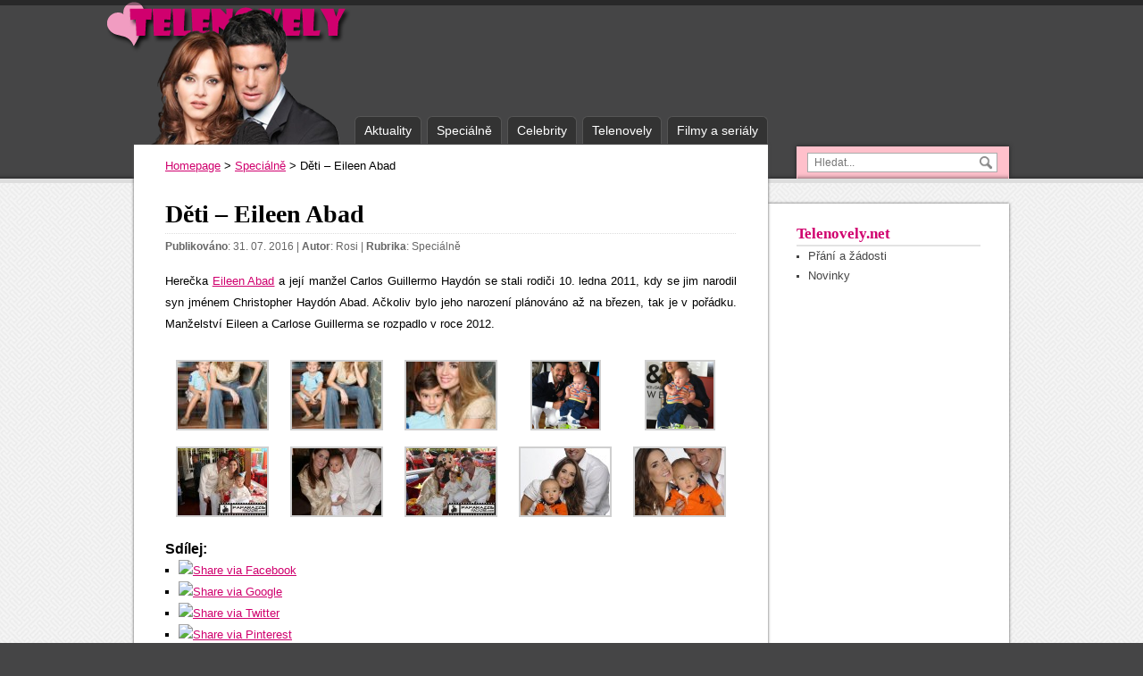

--- FILE ---
content_type: text/html; charset=UTF-8
request_url: https://www.telenovely.net/specialne/eileen-abad-a-jeji-dite/
body_size: 19885
content:
<!DOCTYPE html>
<!--[if IE 7]>
<html class="ie ie7" lang="cs">
<![endif]-->
<!--[if IE 8]>
<html class="ie ie8" lang="cs">
<![endif]-->
<!--[if !(IE 7) | !(IE 8)  ]><!-->
<html lang="cs">
<!--<![endif]-->
 <head>
  <meta charset="UTF-8" /> 
  <meta name="viewport" content="width=device-width, minimumscale=1.0, maximum-scale=1.0" />  
  <title>Děti - Eileen Abad - Telenovely.net ... vše o telenovelách na jednom místě</title>
  
<style type='text/css'>		.eytg_main_container {padding-top: 30px;}

.easy_youtube_gallery.col-5 .eytg-item{
    width: 18%;
    padding: 5px;
    border: 1px solid #A9A9A9;
    margin: 5px;}

.is-layout-flex {
  display: flex;
  gap: 0.5em;
  flex-wrap: wrap; 
  padding-bottom: 1em;
} 
</style><meta name='robots' content='index, follow, max-image-preview:large, max-snippet:-1, max-video-preview:-1' />
	<style>img:is([sizes="auto" i], [sizes^="auto," i]) { contain-intrinsic-size: 3000px 1500px }</style>
	
	<!-- This site is optimized with the Yoast SEO plugin v26.8 - https://yoast.com/product/yoast-seo-wordpress/ -->
	<link rel="canonical" href="https://www.telenovely.net/specialne/eileen-abad-a-jeji-dite/" />
	<meta property="og:locale" content="cs_CZ" />
	<meta property="og:type" content="article" />
	<meta property="og:title" content="Děti - Eileen Abad - Telenovely.net ... vše o telenovelách na jednom místě" />
	<meta property="og:description" content="Herečka Eileen Abad a její manžel Carlos Guillermo Haydón se stali rodiči 10. ledna 2011, kdy se jim narodil syn jménem Christopher Haydón Abad. Ačkoliv bylo jeho narození plánováno až na březen, tak je v pořádku. Manželství Eileen a Carlose Guillerma se rozpadlo v roce 2012. Sdílej:" />
	<meta property="og:url" content="https://www.telenovely.net/specialne/eileen-abad-a-jeji-dite/" />
	<meta property="og:site_name" content="Telenovely.net ... vše o telenovelách na jednom místě" />
	<meta property="article:published_time" content="2016-07-31T11:45:19+00:00" />
	<meta property="article:modified_time" content="2016-08-04T13:38:45+00:00" />
	<meta property="og:image" content="https://www.telenovely.net/wp-content/uploads/2012/06/deti-eileenabad008.jpg" />
	<meta property="og:image:width" content="528" />
	<meta property="og:image:height" content="792" />
	<meta property="og:image:type" content="image/jpeg" />
	<meta name="author" content="Rosi" />
	<meta name="twitter:label1" content="Napsal(a)" />
	<meta name="twitter:data1" content="Rosi" />
	<script type="application/ld+json" class="yoast-schema-graph">{"@context":"https://schema.org","@graph":[{"@type":"Article","@id":"https://www.telenovely.net/specialne/eileen-abad-a-jeji-dite/#article","isPartOf":{"@id":"https://www.telenovely.net/specialne/eileen-abad-a-jeji-dite/"},"author":{"name":"Rosi","@id":"https://www.telenovely.net/#/schema/person/0fdb3dcc22d9005e123a21b7d69b7163"},"headline":"Děti &#8211; Eileen Abad","datePublished":"2016-07-31T11:45:19+00:00","dateModified":"2016-08-04T13:38:45+00:00","mainEntityOfPage":{"@id":"https://www.telenovely.net/specialne/eileen-abad-a-jeji-dite/"},"wordCount":65,"commentCount":0,"image":{"@id":"https://www.telenovely.net/specialne/eileen-abad-a-jeji-dite/#primaryimage"},"thumbnailUrl":"https://www.telenovely.net/wp-content/uploads/2012/06/deti-eileenabad008.jpg","keywords":["Carlos Guillermo Haydón","děti","Eileen Abad"],"articleSection":["Speciálně"],"inLanguage":"cs","potentialAction":[{"@type":"CommentAction","name":"Comment","target":["https://www.telenovely.net/specialne/eileen-abad-a-jeji-dite/#respond"]}]},{"@type":"WebPage","@id":"https://www.telenovely.net/specialne/eileen-abad-a-jeji-dite/","url":"https://www.telenovely.net/specialne/eileen-abad-a-jeji-dite/","name":"Děti - Eileen Abad - Telenovely.net ... vše o telenovelách na jednom místě","isPartOf":{"@id":"https://www.telenovely.net/#website"},"primaryImageOfPage":{"@id":"https://www.telenovely.net/specialne/eileen-abad-a-jeji-dite/#primaryimage"},"image":{"@id":"https://www.telenovely.net/specialne/eileen-abad-a-jeji-dite/#primaryimage"},"thumbnailUrl":"https://www.telenovely.net/wp-content/uploads/2012/06/deti-eileenabad008.jpg","datePublished":"2016-07-31T11:45:19+00:00","dateModified":"2016-08-04T13:38:45+00:00","author":{"@id":"https://www.telenovely.net/#/schema/person/0fdb3dcc22d9005e123a21b7d69b7163"},"breadcrumb":{"@id":"https://www.telenovely.net/specialne/eileen-abad-a-jeji-dite/#breadcrumb"},"inLanguage":"cs","potentialAction":[{"@type":"ReadAction","target":["https://www.telenovely.net/specialne/eileen-abad-a-jeji-dite/"]}]},{"@type":"ImageObject","inLanguage":"cs","@id":"https://www.telenovely.net/specialne/eileen-abad-a-jeji-dite/#primaryimage","url":"https://www.telenovely.net/wp-content/uploads/2012/06/deti-eileenabad008.jpg","contentUrl":"https://www.telenovely.net/wp-content/uploads/2012/06/deti-eileenabad008.jpg","width":528,"height":792},{"@type":"BreadcrumbList","@id":"https://www.telenovely.net/specialne/eileen-abad-a-jeji-dite/#breadcrumb","itemListElement":[{"@type":"ListItem","position":1,"name":"Domů","item":"https://www.telenovely.net/"},{"@type":"ListItem","position":2,"name":"Děti &#8211; Eileen Abad"}]},{"@type":"WebSite","@id":"https://www.telenovely.net/#website","url":"https://www.telenovely.net/","name":"Telenovely.net ... vše o telenovelách na jednom místě","description":"","potentialAction":[{"@type":"SearchAction","target":{"@type":"EntryPoint","urlTemplate":"https://www.telenovely.net/?s={search_term_string}"},"query-input":{"@type":"PropertyValueSpecification","valueRequired":true,"valueName":"search_term_string"}}],"inLanguage":"cs"},{"@type":"Person","@id":"https://www.telenovely.net/#/schema/person/0fdb3dcc22d9005e123a21b7d69b7163","name":"Rosi","image":{"@type":"ImageObject","inLanguage":"cs","@id":"https://www.telenovely.net/#/schema/person/image/","url":"https://secure.gravatar.com/avatar/41fd84a2b3b0d9b60d0fc720c652a87d?s=96&d=mm&r=g","contentUrl":"https://secure.gravatar.com/avatar/41fd84a2b3b0d9b60d0fc720c652a87d?s=96&d=mm&r=g","caption":"Rosi"},"url":"https://www.telenovely.net/author/rosi/"}]}</script>
	<!-- / Yoast SEO plugin. -->


<link rel='dns-prefetch' href='//www.googletagmanager.com' />
<link rel='dns-prefetch' href='//pagead2.googlesyndication.com' />
<link rel="alternate" type="application/rss+xml" title="Telenovely.net ... vše o telenovelách na jednom místě &raquo; RSS zdroj" href="https://www.telenovely.net/feed/" />
<link rel="alternate" type="application/rss+xml" title="Telenovely.net ... vše o telenovelách na jednom místě &raquo; RSS komentářů" href="https://www.telenovely.net/comments/feed/" />
<link rel="alternate" type="application/rss+xml" title="Telenovely.net ... vše o telenovelách na jednom místě &raquo; RSS komentářů pro Děti &#8211; Eileen Abad" href="https://www.telenovely.net/specialne/eileen-abad-a-jeji-dite/feed/" />
<script type="text/javascript">
/* <![CDATA[ */
window._wpemojiSettings = {"baseUrl":"https:\/\/s.w.org\/images\/core\/emoji\/15.0.3\/72x72\/","ext":".png","svgUrl":"https:\/\/s.w.org\/images\/core\/emoji\/15.0.3\/svg\/","svgExt":".svg","source":{"concatemoji":"https:\/\/www.telenovely.net\/wp-includes\/js\/wp-emoji-release.min.js?ver=6.7.4"}};
/*! This file is auto-generated */
!function(i,n){var o,s,e;function c(e){try{var t={supportTests:e,timestamp:(new Date).valueOf()};sessionStorage.setItem(o,JSON.stringify(t))}catch(e){}}function p(e,t,n){e.clearRect(0,0,e.canvas.width,e.canvas.height),e.fillText(t,0,0);var t=new Uint32Array(e.getImageData(0,0,e.canvas.width,e.canvas.height).data),r=(e.clearRect(0,0,e.canvas.width,e.canvas.height),e.fillText(n,0,0),new Uint32Array(e.getImageData(0,0,e.canvas.width,e.canvas.height).data));return t.every(function(e,t){return e===r[t]})}function u(e,t,n){switch(t){case"flag":return n(e,"\ud83c\udff3\ufe0f\u200d\u26a7\ufe0f","\ud83c\udff3\ufe0f\u200b\u26a7\ufe0f")?!1:!n(e,"\ud83c\uddfa\ud83c\uddf3","\ud83c\uddfa\u200b\ud83c\uddf3")&&!n(e,"\ud83c\udff4\udb40\udc67\udb40\udc62\udb40\udc65\udb40\udc6e\udb40\udc67\udb40\udc7f","\ud83c\udff4\u200b\udb40\udc67\u200b\udb40\udc62\u200b\udb40\udc65\u200b\udb40\udc6e\u200b\udb40\udc67\u200b\udb40\udc7f");case"emoji":return!n(e,"\ud83d\udc26\u200d\u2b1b","\ud83d\udc26\u200b\u2b1b")}return!1}function f(e,t,n){var r="undefined"!=typeof WorkerGlobalScope&&self instanceof WorkerGlobalScope?new OffscreenCanvas(300,150):i.createElement("canvas"),a=r.getContext("2d",{willReadFrequently:!0}),o=(a.textBaseline="top",a.font="600 32px Arial",{});return e.forEach(function(e){o[e]=t(a,e,n)}),o}function t(e){var t=i.createElement("script");t.src=e,t.defer=!0,i.head.appendChild(t)}"undefined"!=typeof Promise&&(o="wpEmojiSettingsSupports",s=["flag","emoji"],n.supports={everything:!0,everythingExceptFlag:!0},e=new Promise(function(e){i.addEventListener("DOMContentLoaded",e,{once:!0})}),new Promise(function(t){var n=function(){try{var e=JSON.parse(sessionStorage.getItem(o));if("object"==typeof e&&"number"==typeof e.timestamp&&(new Date).valueOf()<e.timestamp+604800&&"object"==typeof e.supportTests)return e.supportTests}catch(e){}return null}();if(!n){if("undefined"!=typeof Worker&&"undefined"!=typeof OffscreenCanvas&&"undefined"!=typeof URL&&URL.createObjectURL&&"undefined"!=typeof Blob)try{var e="postMessage("+f.toString()+"("+[JSON.stringify(s),u.toString(),p.toString()].join(",")+"));",r=new Blob([e],{type:"text/javascript"}),a=new Worker(URL.createObjectURL(r),{name:"wpTestEmojiSupports"});return void(a.onmessage=function(e){c(n=e.data),a.terminate(),t(n)})}catch(e){}c(n=f(s,u,p))}t(n)}).then(function(e){for(var t in e)n.supports[t]=e[t],n.supports.everything=n.supports.everything&&n.supports[t],"flag"!==t&&(n.supports.everythingExceptFlag=n.supports.everythingExceptFlag&&n.supports[t]);n.supports.everythingExceptFlag=n.supports.everythingExceptFlag&&!n.supports.flag,n.DOMReady=!1,n.readyCallback=function(){n.DOMReady=!0}}).then(function(){return e}).then(function(){var e;n.supports.everything||(n.readyCallback(),(e=n.source||{}).concatemoji?t(e.concatemoji):e.wpemoji&&e.twemoji&&(t(e.twemoji),t(e.wpemoji)))}))}((window,document),window._wpemojiSettings);
/* ]]> */
</script>
<style id='wp-emoji-styles-inline-css' type='text/css'>

	img.wp-smiley, img.emoji {
		display: inline !important;
		border: none !important;
		box-shadow: none !important;
		height: 1em !important;
		width: 1em !important;
		margin: 0 0.07em !important;
		vertical-align: -0.1em !important;
		background: none !important;
		padding: 0 !important;
	}
</style>
<link rel='stylesheet' id='wp-block-library-css' href='https://www.telenovely.net/wp-includes/css/dist/block-library/style.min.css?ver=6.7.4' type='text/css' media='all' />
<style id='classic-theme-styles-inline-css' type='text/css'>
/*! This file is auto-generated */
.wp-block-button__link{color:#fff;background-color:#32373c;border-radius:9999px;box-shadow:none;text-decoration:none;padding:calc(.667em + 2px) calc(1.333em + 2px);font-size:1.125em}.wp-block-file__button{background:#32373c;color:#fff;text-decoration:none}
</style>
<style id='global-styles-inline-css' type='text/css'>
:root{--wp--preset--aspect-ratio--square: 1;--wp--preset--aspect-ratio--4-3: 4/3;--wp--preset--aspect-ratio--3-4: 3/4;--wp--preset--aspect-ratio--3-2: 3/2;--wp--preset--aspect-ratio--2-3: 2/3;--wp--preset--aspect-ratio--16-9: 16/9;--wp--preset--aspect-ratio--9-16: 9/16;--wp--preset--color--black: #000000;--wp--preset--color--cyan-bluish-gray: #abb8c3;--wp--preset--color--white: #ffffff;--wp--preset--color--pale-pink: #f78da7;--wp--preset--color--vivid-red: #cf2e2e;--wp--preset--color--luminous-vivid-orange: #ff6900;--wp--preset--color--luminous-vivid-amber: #fcb900;--wp--preset--color--light-green-cyan: #7bdcb5;--wp--preset--color--vivid-green-cyan: #00d084;--wp--preset--color--pale-cyan-blue: #8ed1fc;--wp--preset--color--vivid-cyan-blue: #0693e3;--wp--preset--color--vivid-purple: #9b51e0;--wp--preset--gradient--vivid-cyan-blue-to-vivid-purple: linear-gradient(135deg,rgba(6,147,227,1) 0%,rgb(155,81,224) 100%);--wp--preset--gradient--light-green-cyan-to-vivid-green-cyan: linear-gradient(135deg,rgb(122,220,180) 0%,rgb(0,208,130) 100%);--wp--preset--gradient--luminous-vivid-amber-to-luminous-vivid-orange: linear-gradient(135deg,rgba(252,185,0,1) 0%,rgba(255,105,0,1) 100%);--wp--preset--gradient--luminous-vivid-orange-to-vivid-red: linear-gradient(135deg,rgba(255,105,0,1) 0%,rgb(207,46,46) 100%);--wp--preset--gradient--very-light-gray-to-cyan-bluish-gray: linear-gradient(135deg,rgb(238,238,238) 0%,rgb(169,184,195) 100%);--wp--preset--gradient--cool-to-warm-spectrum: linear-gradient(135deg,rgb(74,234,220) 0%,rgb(151,120,209) 20%,rgb(207,42,186) 40%,rgb(238,44,130) 60%,rgb(251,105,98) 80%,rgb(254,248,76) 100%);--wp--preset--gradient--blush-light-purple: linear-gradient(135deg,rgb(255,206,236) 0%,rgb(152,150,240) 100%);--wp--preset--gradient--blush-bordeaux: linear-gradient(135deg,rgb(254,205,165) 0%,rgb(254,45,45) 50%,rgb(107,0,62) 100%);--wp--preset--gradient--luminous-dusk: linear-gradient(135deg,rgb(255,203,112) 0%,rgb(199,81,192) 50%,rgb(65,88,208) 100%);--wp--preset--gradient--pale-ocean: linear-gradient(135deg,rgb(255,245,203) 0%,rgb(182,227,212) 50%,rgb(51,167,181) 100%);--wp--preset--gradient--electric-grass: linear-gradient(135deg,rgb(202,248,128) 0%,rgb(113,206,126) 100%);--wp--preset--gradient--midnight: linear-gradient(135deg,rgb(2,3,129) 0%,rgb(40,116,252) 100%);--wp--preset--font-size--small: 13px;--wp--preset--font-size--medium: 20px;--wp--preset--font-size--large: 36px;--wp--preset--font-size--x-large: 42px;--wp--preset--spacing--20: 0.44rem;--wp--preset--spacing--30: 0.67rem;--wp--preset--spacing--40: 1rem;--wp--preset--spacing--50: 1.5rem;--wp--preset--spacing--60: 2.25rem;--wp--preset--spacing--70: 3.38rem;--wp--preset--spacing--80: 5.06rem;--wp--preset--shadow--natural: 6px 6px 9px rgba(0, 0, 0, 0.2);--wp--preset--shadow--deep: 12px 12px 50px rgba(0, 0, 0, 0.4);--wp--preset--shadow--sharp: 6px 6px 0px rgba(0, 0, 0, 0.2);--wp--preset--shadow--outlined: 6px 6px 0px -3px rgba(255, 255, 255, 1), 6px 6px rgba(0, 0, 0, 1);--wp--preset--shadow--crisp: 6px 6px 0px rgba(0, 0, 0, 1);}:where(.is-layout-flex){gap: 0.5em;}:where(.is-layout-grid){gap: 0.5em;}body .is-layout-flex{display: flex;}.is-layout-flex{flex-wrap: wrap;align-items: center;}.is-layout-flex > :is(*, div){margin: 0;}body .is-layout-grid{display: grid;}.is-layout-grid > :is(*, div){margin: 0;}:where(.wp-block-columns.is-layout-flex){gap: 2em;}:where(.wp-block-columns.is-layout-grid){gap: 2em;}:where(.wp-block-post-template.is-layout-flex){gap: 1.25em;}:where(.wp-block-post-template.is-layout-grid){gap: 1.25em;}.has-black-color{color: var(--wp--preset--color--black) !important;}.has-cyan-bluish-gray-color{color: var(--wp--preset--color--cyan-bluish-gray) !important;}.has-white-color{color: var(--wp--preset--color--white) !important;}.has-pale-pink-color{color: var(--wp--preset--color--pale-pink) !important;}.has-vivid-red-color{color: var(--wp--preset--color--vivid-red) !important;}.has-luminous-vivid-orange-color{color: var(--wp--preset--color--luminous-vivid-orange) !important;}.has-luminous-vivid-amber-color{color: var(--wp--preset--color--luminous-vivid-amber) !important;}.has-light-green-cyan-color{color: var(--wp--preset--color--light-green-cyan) !important;}.has-vivid-green-cyan-color{color: var(--wp--preset--color--vivid-green-cyan) !important;}.has-pale-cyan-blue-color{color: var(--wp--preset--color--pale-cyan-blue) !important;}.has-vivid-cyan-blue-color{color: var(--wp--preset--color--vivid-cyan-blue) !important;}.has-vivid-purple-color{color: var(--wp--preset--color--vivid-purple) !important;}.has-black-background-color{background-color: var(--wp--preset--color--black) !important;}.has-cyan-bluish-gray-background-color{background-color: var(--wp--preset--color--cyan-bluish-gray) !important;}.has-white-background-color{background-color: var(--wp--preset--color--white) !important;}.has-pale-pink-background-color{background-color: var(--wp--preset--color--pale-pink) !important;}.has-vivid-red-background-color{background-color: var(--wp--preset--color--vivid-red) !important;}.has-luminous-vivid-orange-background-color{background-color: var(--wp--preset--color--luminous-vivid-orange) !important;}.has-luminous-vivid-amber-background-color{background-color: var(--wp--preset--color--luminous-vivid-amber) !important;}.has-light-green-cyan-background-color{background-color: var(--wp--preset--color--light-green-cyan) !important;}.has-vivid-green-cyan-background-color{background-color: var(--wp--preset--color--vivid-green-cyan) !important;}.has-pale-cyan-blue-background-color{background-color: var(--wp--preset--color--pale-cyan-blue) !important;}.has-vivid-cyan-blue-background-color{background-color: var(--wp--preset--color--vivid-cyan-blue) !important;}.has-vivid-purple-background-color{background-color: var(--wp--preset--color--vivid-purple) !important;}.has-black-border-color{border-color: var(--wp--preset--color--black) !important;}.has-cyan-bluish-gray-border-color{border-color: var(--wp--preset--color--cyan-bluish-gray) !important;}.has-white-border-color{border-color: var(--wp--preset--color--white) !important;}.has-pale-pink-border-color{border-color: var(--wp--preset--color--pale-pink) !important;}.has-vivid-red-border-color{border-color: var(--wp--preset--color--vivid-red) !important;}.has-luminous-vivid-orange-border-color{border-color: var(--wp--preset--color--luminous-vivid-orange) !important;}.has-luminous-vivid-amber-border-color{border-color: var(--wp--preset--color--luminous-vivid-amber) !important;}.has-light-green-cyan-border-color{border-color: var(--wp--preset--color--light-green-cyan) !important;}.has-vivid-green-cyan-border-color{border-color: var(--wp--preset--color--vivid-green-cyan) !important;}.has-pale-cyan-blue-border-color{border-color: var(--wp--preset--color--pale-cyan-blue) !important;}.has-vivid-cyan-blue-border-color{border-color: var(--wp--preset--color--vivid-cyan-blue) !important;}.has-vivid-purple-border-color{border-color: var(--wp--preset--color--vivid-purple) !important;}.has-vivid-cyan-blue-to-vivid-purple-gradient-background{background: var(--wp--preset--gradient--vivid-cyan-blue-to-vivid-purple) !important;}.has-light-green-cyan-to-vivid-green-cyan-gradient-background{background: var(--wp--preset--gradient--light-green-cyan-to-vivid-green-cyan) !important;}.has-luminous-vivid-amber-to-luminous-vivid-orange-gradient-background{background: var(--wp--preset--gradient--luminous-vivid-amber-to-luminous-vivid-orange) !important;}.has-luminous-vivid-orange-to-vivid-red-gradient-background{background: var(--wp--preset--gradient--luminous-vivid-orange-to-vivid-red) !important;}.has-very-light-gray-to-cyan-bluish-gray-gradient-background{background: var(--wp--preset--gradient--very-light-gray-to-cyan-bluish-gray) !important;}.has-cool-to-warm-spectrum-gradient-background{background: var(--wp--preset--gradient--cool-to-warm-spectrum) !important;}.has-blush-light-purple-gradient-background{background: var(--wp--preset--gradient--blush-light-purple) !important;}.has-blush-bordeaux-gradient-background{background: var(--wp--preset--gradient--blush-bordeaux) !important;}.has-luminous-dusk-gradient-background{background: var(--wp--preset--gradient--luminous-dusk) !important;}.has-pale-ocean-gradient-background{background: var(--wp--preset--gradient--pale-ocean) !important;}.has-electric-grass-gradient-background{background: var(--wp--preset--gradient--electric-grass) !important;}.has-midnight-gradient-background{background: var(--wp--preset--gradient--midnight) !important;}.has-small-font-size{font-size: var(--wp--preset--font-size--small) !important;}.has-medium-font-size{font-size: var(--wp--preset--font-size--medium) !important;}.has-large-font-size{font-size: var(--wp--preset--font-size--large) !important;}.has-x-large-font-size{font-size: var(--wp--preset--font-size--x-large) !important;}
:where(.wp-block-post-template.is-layout-flex){gap: 1.25em;}:where(.wp-block-post-template.is-layout-grid){gap: 1.25em;}
:where(.wp-block-columns.is-layout-flex){gap: 2em;}:where(.wp-block-columns.is-layout-grid){gap: 2em;}
:root :where(.wp-block-pullquote){font-size: 1.5em;line-height: 1.6;}
</style>
<link rel='stylesheet' id='titan-adminbar-styles-css' href='https://www.telenovely.net/wp-content/plugins/anti-spam/assets/css/admin-bar.css?ver=7.3.5' type='text/css' media='all' />
<link rel='stylesheet' id='crafty-social-buttons-styles-css' href='https://www.telenovely.net/wp-content/plugins/crafty-social-buttons/css/public.min.css?ver=1.5.3' type='text/css' media='all' />
<link rel='stylesheet' id='magnific-popup-au-css' href='https://www.telenovely.net/wp-content/plugins/easy-youtube-gallery/assets/lib/magnific-popup/magnific-popup.min.css?ver=1.0.5' type='text/css' media='all' />
<link rel='stylesheet' id='easy-youtube-gallery-css' href='https://www.telenovely.net/wp-content/plugins/easy-youtube-gallery/assets/css/eytg.min.css?ver=1.0.5' type='text/css' media='all' />
<link rel='stylesheet' id='kk-star-ratings-css' href='https://www.telenovely.net/wp-content/plugins/kk-star-ratings/src/core/public/css/kk-star-ratings.min.css?ver=5.4.10.1' type='text/css' media='all' />
<link rel='stylesheet' id='wp-snow-effect-css' href='https://www.telenovely.net/wp-content/plugins/wp-snow-effect/public/css/wp-snow-effect-public.css?ver=1.0.0' type='text/css' media='all' />
<link rel='stylesheet' id='fancybox-0-css' href='https://www.telenovely.net/wp-content/plugins/nextgen-gallery/static/Lightbox/fancybox/jquery.fancybox-1.3.4.css?ver=3.59.8' type='text/css' media='all' />
<link rel='stylesheet' id='cmplz-general-css' href='https://www.telenovely.net/wp-content/plugins/complianz-gdpr-premium/assets/css/cookieblocker.min.css?ver=1764582665' type='text/css' media='all' />
<link rel='stylesheet' id='visitpress-style-css' href='https://www.telenovely.net/wp-content/themes/visitpress2/style.css?ver=6.7.4' type='text/css' media='all' />
<link rel='stylesheet' id='wp-pagenavi-css' href='https://www.telenovely.net/wp-content/plugins/wp-pagenavi/pagenavi-css.css?ver=2.70' type='text/css' media='all' />
<link rel='stylesheet' id='background-manager-pub-css' href='https://www.telenovely.net/wp-content/plugins/background-manager/resources/css/pub.css?ver=1.2.5.2' type='text/css' media='all' />
<script type="text/javascript">/* <![CDATA[ */window.background_manager_ajax={"url":"https:\/\/www.telenovely.net\/wp-admin\/admin-ajax.php","action":"background-manager"};/* ]]> */</script>
<script type="text/javascript" src="https://www.telenovely.net/wp-content/plugins/google-analytics-for-wordpress/assets/js/frontend-gtag.min.js?ver=9.11.1" id="monsterinsights-frontend-script-js" async="async" data-wp-strategy="async"></script>
<script data-cfasync="false" data-wpfc-render="false" type="text/javascript" id='monsterinsights-frontend-script-js-extra'>/* <![CDATA[ */
var monsterinsights_frontend = {"js_events_tracking":"true","download_extensions":"doc,pdf,ppt,zip,xls,docx,pptx,xlsx","inbound_paths":"[]","home_url":"https:\/\/www.telenovely.net","hash_tracking":"false","v4_id":"G-14VZDGS33W"};/* ]]> */
</script>
<script type="text/javascript" src="https://www.telenovely.net/wp-includes/js/jquery/jquery.min.js?ver=3.7.1" id="jquery-core-js"></script>
<script type="text/javascript" src="https://www.telenovely.net/wp-includes/js/jquery/jquery-migrate.min.js?ver=3.4.1" id="jquery-migrate-js"></script>
<script type="text/javascript" src="https://www.telenovely.net/wp-content/plugins/wp-snow-effect/public/js/jsnow.js?ver=1.5" id="jsnow-js"></script>
<script type="text/javascript" id="wp-snow-effect-js-extra">
/* <![CDATA[ */
var snoweffect = {"show":"1","flakes_num":"40","falling_speed_min":"1","falling_speed_max":"3","flake_max_size":"20","flake_min_size":"10","vertical_size":"800","flake_color":"#efefef","flake_zindex":"100000","flake_type":"#10053","fade_away":"1"};
/* ]]> */
</script>
<script type="text/javascript" src="https://www.telenovely.net/wp-content/plugins/wp-snow-effect/public/js/wp-snow-effect-public.js?ver=1.0.0" id="wp-snow-effect-js"></script>
<script type="text/javascript" id="photocrati_ajax-js-extra">
/* <![CDATA[ */
var photocrati_ajax = {"url":"https:\/\/www.telenovely.net\/index.php?photocrati_ajax=1","rest_url":"https:\/\/www.telenovely.net\/wp-json\/","wp_home_url":"https:\/\/www.telenovely.net","wp_site_url":"https:\/\/www.telenovely.net","wp_root_url":"https:\/\/www.telenovely.net","wp_plugins_url":"https:\/\/www.telenovely.net\/wp-content\/plugins","wp_content_url":"https:\/\/www.telenovely.net\/wp-content","wp_includes_url":"https:\/\/www.telenovely.net\/wp-includes\/","ngg_param_slug":"nggallery","rest_nonce":"3312dc0332"};
/* ]]> */
</script>
<script type="text/javascript" src="https://www.telenovely.net/wp-content/plugins/nextgen-gallery/static/Legacy/ajax.min.js?ver=3.59.8" id="photocrati_ajax-js"></script>
<script type="text/javascript" id="background-manager-functions-js-extra">
/* <![CDATA[ */
var myatu_bgm = {"current_background":{"id":10294,"url":"https:\/\/www.telenovely.net\/wp-content\/uploads\/2012\/11\/header3.png","alt":"","desc":"","caption":"header3","link":"","thumb":"https:\/\/www.telenovely.net\/wp-content\/uploads\/2012\/11\/header3-100x75.png","bg_link":"","transition":"crossfade","transition_speed":0},"change_freq":"0","active_gallery":"10291","is_fullsize":"false","is_preview":"false","initial_ease_in":"true","info_tab_thumb":"true","bg_click_new_window":"false","bg_track_clicks":"false","bg_track_clicks_category":"Background Manager","display_on_mobile":"true"};
/* ]]> */
</script>
<script type="text/javascript" src="https://www.telenovely.net/wp-content/plugins/background-manager/resources/js/functions.js?ver=1.2.5.2" id="background-manager-functions-js"></script>
<script type="text/javascript" src="https://www.telenovely.net/wp-content/plugins/background-manager/resources/js/flux.js?ver=1.2.5.2" id="background-manager-flux-js"></script>
<script type="text/javascript" src="https://www.telenovely.net/wp-content/plugins/background-manager/resources/js/pub.js?ver=1.2.5.2" id="background-manager-pub-js"></script>
<link rel="https://api.w.org/" href="https://www.telenovely.net/wp-json/" /><link rel="alternate" title="JSON" type="application/json" href="https://www.telenovely.net/wp-json/wp/v2/posts/706" /><link rel="EditURI" type="application/rsd+xml" title="RSD" href="https://www.telenovely.net/xmlrpc.php?rsd" />
<meta name="generator" content="WordPress 6.7.4" />
<link rel='shortlink' href='https://www.telenovely.net/?p=706' />
<link rel="alternate" title="oEmbed (JSON)" type="application/json+oembed" href="https://www.telenovely.net/wp-json/oembed/1.0/embed?url=https%3A%2F%2Fwww.telenovely.net%2Fspecialne%2Feileen-abad-a-jeji-dite%2F" />
<link rel="alternate" title="oEmbed (XML)" type="text/xml+oembed" href="https://www.telenovely.net/wp-json/oembed/1.0/embed?url=https%3A%2F%2Fwww.telenovely.net%2Fspecialne%2Feileen-abad-a-jeji-dite%2F&#038;format=xml" />
<meta name="generator" content="Site Kit by Google 1.144.0" />			<style>.cmplz-hidden {
					display: none !important;
				}</style><!--[if IE]>
<style type="text/css" media="screen">
#wrapper-header, .search-box-outer, .search-box-inner, .scroll-top-outer, .scroll-top-inner, #content, .widget-area, .post-entry .publish-date {
        behavior: url("https://www.telenovely.net/wp-content/themes/visitpress2/css/pie/PIE.php");
        zoom: 1;
}
</style>
<![endif]-->

<!-- Google AdSense meta tags added by Site Kit -->
<meta name="google-adsense-platform-account" content="ca-host-pub-2644536267352236">
<meta name="google-adsense-platform-domain" content="sitekit.withgoogle.com">
<!-- End Google AdSense meta tags added by Site Kit -->
<style type="text/css" media="screen">body.myatu_bgm_body { background-image: url('https://www.telenovely.net/wp-content/uploads/2012/11/header3.png') !important;background-position: top center !important;background-repeat: no-repeat !important;background-attachment: scroll !important;background-color: #454546 !important; } </style>

<!-- Google AdSense snippet added by Site Kit -->
<script type="text/javascript" async="async" src="https://pagead2.googlesyndication.com/pagead/js/adsbygoogle.js?client=ca-pub-3270984614270170&amp;host=ca-host-pub-2644536267352236" crossorigin="anonymous"></script>

<!-- End Google AdSense snippet added by Site Kit -->
   




</head>
 
<body data-rsssl=1 data-cmplz=1 class="post-template-default single single-post postid-706 single-format-standard custom-background myatu_bgm_body" id="top"> 



<div id="wrapper-header">
  <div id="header">
    <p class="site-title"><a href="https://www.telenovely.net/">Telenovely.net &#8230; vše o telenovelách na jednom místě</a></p>
    <p class="site-description"></p>



        <div id="menu">
      <div class="menu-menu-container"><ul id="nav" class="menu"><li id="menu-item-19" class="menu-item menu-item-type-taxonomy menu-item-object-category menu-item-19"><a href="https://www.telenovely.net/category/aktuality/">Aktuality</a></li>
<li id="menu-item-21" class="menu-item menu-item-type-taxonomy menu-item-object-category current-post-ancestor current-menu-parent current-post-parent menu-item-has-children menu-item-21"><a href="https://www.telenovely.net/category/specialne/">Speciálně</a>
<ul class="sub-menu">
	<li id="menu-item-3478" class="menu-item menu-item-type-taxonomy menu-item-object-category current-post-ancestor current-menu-parent current-post-parent menu-item-3478"><a href="https://www.telenovely.net/category/specialne/">Speciálně</a></li>
	<li id="menu-item-1842" class="menu-item menu-item-type-custom menu-item-object-custom menu-item-1842"><a href="/tag/tak-jde-cas/">Tak jde čas</a></li>
	<li id="menu-item-1840" class="menu-item menu-item-type-custom menu-item-object-custom menu-item-1840"><a href="/tag/tehulky/">Těhulky</a></li>
	<li id="menu-item-1841" class="menu-item menu-item-type-custom menu-item-object-custom menu-item-1841"><a href="/tag/deti/">Děti celebrit</a></li>
</ul>
</li>
<li id="menu-item-17" class="menu-item menu-item-type-post_type menu-item-object-page menu-item-17"><a href="https://www.telenovely.net/celebrity/">Celebrity</a></li>
<li id="menu-item-15" class="menu-item menu-item-type-post_type menu-item-object-page menu-item-has-children menu-item-15"><a href="https://www.telenovely.net/telenovely/">Telenovely</a>
<ul class="sub-menu">
	<li id="menu-item-3477" class="menu-item menu-item-type-post_type menu-item-object-page menu-item-3477"><a href="https://www.telenovely.net/telenovely/">Telenovely podle abecedy</a></li>
	<li id="menu-item-1839" class="menu-item menu-item-type-post_type menu-item-object-page menu-item-1839"><a href="https://www.telenovely.net/telenovely-podle-statu/">Telenovely podle států</a></li>
	<li id="menu-item-1838" class="menu-item menu-item-type-post_type menu-item-object-page menu-item-1838"><a href="https://www.telenovely.net/telenovely-podle-let/">Telenovely podle let</a></li>
	<li id="menu-item-51307" class="menu-item menu-item-type-post_type menu-item-object-post menu-item-51307"><a href="https://www.telenovely.net/telenovely/telenovely-na-netflixu/">Telenovely na Netflixu</a></li>
</ul>
</li>
<li id="menu-item-16" class="menu-item menu-item-type-post_type menu-item-object-page menu-item-16"><a href="https://www.telenovely.net/filmy-a-serialy/">Filmy a seriály</a></li>
</ul></div>    </div>    <div class="search-box-outer">
      <div class="search-box-inner">
      <div class="search-box-shadow">
<form id="searchform" method="get" action="https://www.telenovely.net/">
  <div><input type="text" value="" name="s" id="s" placeholder="Hledat..." /></div>
  <div><input type="image" src="https://www.telenovely.net/wp-content/themes/visitpress2/images/empty.gif" class="send" name="searchsubmit" alt="send" /></div>
</form>      </div>
      </div>
    </div>  
  </div>
</div><div id="wrapper-main">
  <div id="container">  
  <div id="content" class="post-706 post type-post status-publish format-standard has-post-thumbnail hentry category-specialne tag-carlos-guillermo-haydon tag-deti tag-eileen-abad">
  <div class="content-inside">
    <!-- RDFa Breadcrumbs Plugin by Nitin Yawalkar --><div class="breadcrumb breadcrumbs"><div class="rdfa-breadcrumb"><div xmlns:v="http://rdf.data-vocabulary.org/#"><p><span class="breadcrumbs-title"> </span><span typeof="v:Breadcrumb"><a rel="v:url" property="v:title" href="https://www.telenovely.net/" class="home">Homepage</a></span> <span class='separator'>></span> <span typeof="v:Breadcrumb"><a rel="v:url" property="v:title" href="https://www.telenovely.net/category/specialne/" title="Speciálně">Speciálně</a></span> <span class='separator'>></span> Děti &#8211; Eileen Abad</p></div></div></div><!-- RDFa Breadcrumbs Plugin by Nitin Yawalkar -->      
    <div class="full-content">
      <h1>Děti &#8211; Eileen Abad</h1>
      <p class="post-meta">	<strong>Publikováno</strong>: 31. 07. 2016			 |  		<strong>Autor</strong>: <a href="https://www.telenovely.net/author/rosi/" title="Příspěvky od Rosi" rel="author">Rosi</a>	
		 | 	 	
		<strong>Rubrika</strong>: <a href="https://www.telenovely.net/category/specialne/" rel="category tag">Speciálně</a>	</p>
      


      <p>Herečka <a title="Eileen Abad" href="https://www.telenovely.net/celebrity/eileen-abad/">Eileen Abad</a> a její manžel Carlos Guillermo Haydón se stali rodiči 10. ledna 2011, kdy se jim narodil syn jménem Christopher Haydón Abad. Ačkoliv bylo jeho narození plánováno až na březen, tak je v pořádku. Manželství Eileen a Carlose Guillerma se rozpadlo v roce 2012.</p>

		<style type="text/css">
			#gallery-1 {
				margin: auto;
			}
			#gallery-1 .gallery-item {
				float: left;
				margin-top: 10px;
				text-align: center;
				width: 20%;
			}
			#gallery-1 img {
				border: 2px solid #cfcfcf;
			}
			#gallery-1 .gallery-caption {
				margin-left: 0;
			}
			/* see gallery_shortcode() in wp-includes/media.php */
		</style>
		<div id='gallery-1' class='gallery galleryid-706 gallery-columns-5 gallery-size-thumbnail'><dl class='gallery-item'>
			<dt class='gallery-icon portrait'>
				<a href='https://www.telenovely.net/wp-content/uploads/2012/06/deti-eileenabad007.jpg'><img decoding="async" width="100" height="75" src="https://www.telenovely.net/wp-content/uploads/2012/06/deti-eileenabad007-100x75.jpg" class="attachment-thumbnail size-thumbnail" alt="" /></a>
			</dt></dl><dl class='gallery-item'>
			<dt class='gallery-icon portrait'>
				<a href='https://www.telenovely.net/wp-content/uploads/2012/06/deti-eileenabad006.jpg'><img decoding="async" width="100" height="75" src="https://www.telenovely.net/wp-content/uploads/2012/06/deti-eileenabad006-100x75.jpg" class="attachment-thumbnail size-thumbnail" alt="" /></a>
			</dt></dl><dl class='gallery-item'>
			<dt class='gallery-icon portrait'>
				<a href='https://www.telenovely.net/wp-content/uploads/2012/06/deti-eileenabad008.jpg'><img decoding="async" width="100" height="75" src="https://www.telenovely.net/wp-content/uploads/2012/06/deti-eileenabad008-100x75.jpg" class="attachment-thumbnail size-thumbnail" alt="" /></a>
			</dt></dl><dl class='gallery-item'>
			<dt class='gallery-icon portrait'>
				<a href='https://www.telenovely.net/wp-content/uploads/2011/11/eileen5.jpg'><img loading="lazy" decoding="async" width="75" height="75" src="https://www.telenovely.net/wp-content/uploads/2011/11/eileen5-150x150.jpg" class="attachment-thumbnail size-thumbnail" alt="" /></a>
			</dt></dl><dl class='gallery-item'>
			<dt class='gallery-icon portrait'>
				<a href='https://www.telenovely.net/wp-content/uploads/2011/11/eileen6.jpg'><img loading="lazy" decoding="async" width="75" height="75" src="https://www.telenovely.net/wp-content/uploads/2011/11/eileen6-150x150.jpg" class="attachment-thumbnail size-thumbnail" alt="" /></a>
			</dt></dl><br style="clear: both" /><dl class='gallery-item'>
			<dt class='gallery-icon landscape'>
				<a href='https://www.telenovely.net/wp-content/uploads/2011/11/deti-eileenabad001.jpg'><img loading="lazy" decoding="async" width="100" height="75" src="https://www.telenovely.net/wp-content/uploads/2011/11/deti-eileenabad001-100x75.jpg" class="attachment-thumbnail size-thumbnail" alt="" srcset="https://www.telenovely.net/wp-content/uploads/2011/11/deti-eileenabad001-100x75.jpg 100w, https://www.telenovely.net/wp-content/uploads/2011/11/deti-eileenabad001-300x225.jpg 300w, https://www.telenovely.net/wp-content/uploads/2011/11/deti-eileenabad001.jpg 500w" sizes="auto, (max-width: 100px) 100vw, 100px" /></a>
			</dt></dl><dl class='gallery-item'>
			<dt class='gallery-icon portrait'>
				<a href='https://www.telenovely.net/wp-content/uploads/2011/11/deti-eileenabad002.jpg'><img loading="lazy" decoding="async" width="100" height="75" src="https://www.telenovely.net/wp-content/uploads/2011/11/deti-eileenabad002-100x75.jpg" class="attachment-thumbnail size-thumbnail" alt="" /></a>
			</dt></dl><dl class='gallery-item'>
			<dt class='gallery-icon landscape'>
				<a href='https://www.telenovely.net/wp-content/uploads/2011/11/deti-eileenabad003.jpg'><img loading="lazy" decoding="async" width="100" height="75" src="https://www.telenovely.net/wp-content/uploads/2011/11/deti-eileenabad003-100x75.jpg" class="attachment-thumbnail size-thumbnail" alt="" srcset="https://www.telenovely.net/wp-content/uploads/2011/11/deti-eileenabad003-100x75.jpg 100w, https://www.telenovely.net/wp-content/uploads/2011/11/deti-eileenabad003-300x225.jpg 300w, https://www.telenovely.net/wp-content/uploads/2011/11/deti-eileenabad003.jpg 500w" sizes="auto, (max-width: 100px) 100vw, 100px" /></a>
			</dt></dl><dl class='gallery-item'>
			<dt class='gallery-icon portrait'>
				<a href='https://www.telenovely.net/wp-content/uploads/2012/06/deti-eileenabad004.jpg'><img loading="lazy" decoding="async" width="100" height="75" src="https://www.telenovely.net/wp-content/uploads/2012/06/deti-eileenabad004-100x75.jpg" class="attachment-thumbnail size-thumbnail" alt="" /></a>
			</dt></dl><dl class='gallery-item'>
			<dt class='gallery-icon portrait'>
				<a href='https://www.telenovely.net/wp-content/uploads/2012/06/deti-eileenabad005.jpg'><img loading="lazy" decoding="async" width="100" height="75" src="https://www.telenovely.net/wp-content/uploads/2012/06/deti-eileenabad005-100x75.jpg" class="attachment-thumbnail size-thumbnail" alt="" /></a>
			</dt></dl><br style="clear: both" />
		</div>

<div class="crafty-social-buttons crafty-social-share-buttons crafty-social-buttons-size-6 crafty-social-buttons-align-left crafty-social-buttons-caption-inline-block"><span class="crafty-social-caption">Sdílej:</span><ul class="crafty-social-buttons-list"><li><a href="https://www.facebook.com/sharer/sharer.php?u=https://www.telenovely.net/specialne/eileen-abad-a-jeji-dite/" class="crafty-social-button csb-facebook hover-none" title="Share via Facebook" target="_blank"><img loading="lazy" decoding="async"  class="crafty-social-button-image" alt="Share via Facebook" width="64" height="64" src="https://www.telenovely.net/wp-content/plugins/crafty-social-buttons/buttons/pagepeel/facebook.png" /></a></li><li><a href="https://plus.google.com/share?url=https://www.telenovely.net/specialne/eileen-abad-a-jeji-dite/" class="crafty-social-button csb-google hover-none" title="Share via Google" target="_blank"><img loading="lazy" decoding="async"  class="crafty-social-button-image" alt="Share via Google" width="64" height="64" src="https://www.telenovely.net/wp-content/plugins/crafty-social-buttons/buttons/pagepeel/google.png" /></a></li><li><a href="http://twitter.com/share?url=https://www.telenovely.net/specialne/eileen-abad-a-jeji-dite/&#038;text=D%C4%9Bti+%E2%80%93+Eileen+Abad" class="crafty-social-button csb-twitter hover-none" title="Share via Twitter" target="_blank"><img loading="lazy" decoding="async"  class="crafty-social-button-image" alt="Share via Twitter" width="64" height="64" src="https://www.telenovely.net/wp-content/plugins/crafty-social-buttons/buttons/pagepeel/twitter.png" /></a></li><li><a title="Share via Pinterest" class="crafty-social-button csb-pinterest hover-none" href='javascript:void((function()%7Bvar%20e=document.createElement(&apos;script&apos;);e.setAttribute(&apos;type&apos;,&apos;text/javascript&apos;);e.setAttribute(&apos;charset&apos;,&apos;UTF-8&apos;);e.setAttribute(&apos;src&apos;,&apos;//assets.pinterest.com/js/pinmarklet.js?r=&apos;+Math.random()*99999999);document.body.appendChild(e)%7D)());'><img loading="lazy" decoding="async"  class="crafty-social-button-image" alt="Share via Pinterest" width="64" height="64" src="https://www.telenovely.net/wp-content/plugins/crafty-social-buttons/buttons/pagepeel/pinterest.png" /></a></li><li><a href="mailto:?Subject=Děti%20&#8211;%20Eileen%20Abad&#038;Body=Myslím%20si,%20že%20se%20ti%20tohle%20bude%20líbit:%20https://www.telenovely.net/specialne/eileen-abad-a-jeji-dite/" class="crafty-social-button csb-email hover-none" title="Share via Email" ><img loading="lazy" decoding="async"  class="crafty-social-button-image" alt="Share via Email" width="64" height="64" src="https://www.telenovely.net/wp-content/plugins/crafty-social-buttons/buttons/pagepeel/email.png" /></a></li></ul></div>

<div class="kk-star-ratings kksr-auto kksr-align-left kksr-valign-bottom"
    data-payload='{&quot;align&quot;:&quot;left&quot;,&quot;id&quot;:&quot;706&quot;,&quot;slug&quot;:&quot;default&quot;,&quot;valign&quot;:&quot;bottom&quot;,&quot;ignore&quot;:&quot;&quot;,&quot;reference&quot;:&quot;auto&quot;,&quot;class&quot;:&quot;&quot;,&quot;count&quot;:&quot;0&quot;,&quot;legendonly&quot;:&quot;&quot;,&quot;readonly&quot;:&quot;&quot;,&quot;score&quot;:&quot;0&quot;,&quot;starsonly&quot;:&quot;&quot;,&quot;best&quot;:&quot;5&quot;,&quot;gap&quot;:&quot;4&quot;,&quot;greet&quot;:&quot;Ohodnoť tento příspěvek:&quot;,&quot;legend&quot;:&quot;0\/5 - (0 votes)&quot;,&quot;size&quot;:&quot;24&quot;,&quot;title&quot;:&quot;Děti - Eileen Abad&quot;,&quot;width&quot;:&quot;0&quot;,&quot;_legend&quot;:&quot;{score}\/{best} - ({count} {votes})&quot;,&quot;font_factor&quot;:&quot;1.25&quot;}'>
            
<div class="kksr-stars">
    
<div class="kksr-stars-inactive">
            <div class="kksr-star" data-star="1" style="padding-right: 4px">
            

<div class="kksr-icon" style="width: 24px; height: 24px;"></div>
        </div>
            <div class="kksr-star" data-star="2" style="padding-right: 4px">
            

<div class="kksr-icon" style="width: 24px; height: 24px;"></div>
        </div>
            <div class="kksr-star" data-star="3" style="padding-right: 4px">
            

<div class="kksr-icon" style="width: 24px; height: 24px;"></div>
        </div>
            <div class="kksr-star" data-star="4" style="padding-right: 4px">
            

<div class="kksr-icon" style="width: 24px; height: 24px;"></div>
        </div>
            <div class="kksr-star" data-star="5" style="padding-right: 4px">
            

<div class="kksr-icon" style="width: 24px; height: 24px;"></div>
        </div>
    </div>
    
<div class="kksr-stars-active" style="width: 0px;">
            <div class="kksr-star" style="padding-right: 4px">
            

<div class="kksr-icon" style="width: 24px; height: 24px;"></div>
        </div>
            <div class="kksr-star" style="padding-right: 4px">
            

<div class="kksr-icon" style="width: 24px; height: 24px;"></div>
        </div>
            <div class="kksr-star" style="padding-right: 4px">
            

<div class="kksr-icon" style="width: 24px; height: 24px;"></div>
        </div>
            <div class="kksr-star" style="padding-right: 4px">
            

<div class="kksr-icon" style="width: 24px; height: 24px;"></div>
        </div>
            <div class="kksr-star" style="padding-right: 4px">
            

<div class="kksr-icon" style="width: 24px; height: 24px;"></div>
        </div>
    </div>
</div>
                

<div class="kksr-legend" style="font-size: 19.2px;">
            <span class="kksr-muted">Ohodnoť tento příspěvek:</span>
    </div>
    </div>


      
      
    </div>



<h3 class="comment-reply-title" style="margin-top: 1em">Mohlo by tě také zajímat:</h3>
<ul><li><a href="https://www.telenovely.net/specialne/deti-roxana-diaz/" rel="bookmark" title="08/08/2023">Děti &#8211; Roxana Díaz</a></li>

<li><a href="https://www.telenovely.net/aktuality/eileen-abad-se-rozvadi/" rel="bookmark" title="29/01/2013">Eileen Abad se rozvádí</a></li>

<li><a href="https://www.telenovely.net/aktuality/roxana-a-carlos-guillermo-spolu/" rel="bookmark" title="12/05/2013">Roxana a Carlos Guillermo spolu</a></li>

<li><a href="https://www.telenovely.net/aktuality/roxana-diaz-se-stala-maminkou/" rel="bookmark" title="22/06/2016">Roxana Díaz se stala maminkou</a></li>

<li><a href="https://www.telenovely.net/aktuality/milostny-trojuhelnik/" rel="bookmark" title="06/11/2012">Milostný trojúhelník?</a></li>
</ul><!-- Similar Posts took 67.673 ms -->
<!-- end of full-content -->


    
        
    
<div id="comments" class="comments-area">

	
	
		<div id="respond" class="comment-respond">
		<h3 id="reply-title" class="comment-reply-title">Napsat komentář <small><a rel="nofollow" id="cancel-comment-reply-link" href="/specialne/eileen-abad-a-jeji-dite/#respond" style="display:none;">Zrušit odpověď na komentář</a></small></h3><form action="https://www.telenovely.net/wp-comments-post.php" method="post" id="commentform" class="comment-form"><p class="comment-notes"><span id="email-notes">Vaše e-mailová adresa nebude zveřejněna.</span> <span class="required-field-message">Vyžadované informace jsou označeny <span class="required">*</span></span></p><p><label for="comment"></label><textarea id="comment" name="comment" cols="45" rows="8" aria-required="true" placeholder="Komentář..."></textarea></p><p class="comment-form-author"><label for="author"></label> <input id="author" name="author" type="text" placeholder="Vaše jméno *" value=""  size="30" aria-required='true' /></p>
<p class="comment-form-email"><label for="email"></label> <input id="email" name="email" type="text" placeholder="E-mail *" value="" size="30" aria-required='true' /></p>
<p class="comment-form-url"><label for="url"></label> <input id="url" name="url" type="text" placeholder="Web" value="" size="30" /></p>
<p class="comment-form-cookies-consent"><input id="wp-comment-cookies-consent" name="wp-comment-cookies-consent" type="checkbox" value="yes" /> <label for="wp-comment-cookies-consent">Uložit do prohlížeče jméno, e-mail a webovou stránku pro budoucí komentáře.</label></p>
<p class="form-submit"><input name="submit" type="submit" id="submit" class="submit" value="Odeslat komentář" /> <input type='hidden' name='comment_post_ID' value='706' id='comment_post_ID' />
<input type='hidden' name='comment_parent' id='comment_parent' value='0' />
</p>
		<script type="text/javascript">/* <![CDATA[ */ document.write('<div><input type="hidden" name="url11ed" value="dd6d5' + 'd" \/><input type="hidden" name="%name2%" value="'+'"><\/div>'); /* ]]> */</script>
		<noscript><p><label for="url11edg">Prosím opište "dd6d5d": </label><input type="text" name="url11ed" id="url11edg" /></p>
			<p><label for="677a9ce">Leave this field empty please: </label><input type="text" name="677a9c" id="677a9ce" /></p>
			</noscript>

		<!-- Anti-spam plugin wordpress.org/plugins/anti-spam/ --><div class="wantispam-required-fields"><input type="hidden" name="wantispam_t" class="wantispam-control wantispam-control-t" value="1769086457" /><div class="wantispam-group wantispam-group-q" style="clear: both;">
					<label>Current ye@r <span class="required">*</span></label>
					<input type="hidden" name="wantispam_a" class="wantispam-control wantispam-control-a" value="2026" />
					<input type="text" name="wantispam_q" class="wantispam-control wantispam-control-q" value="7.3.5" autocomplete="off" />
				  </div>
<div class="wantispam-group wantispam-group-e" style="display: none;">
					<label>Leave this field empty</label>
					<input type="text" name="wantispam_e_email_url_website" class="wantispam-control wantispam-control-e" value="" autocomplete="off" />
				  </div>
</div><!--\End Anti-spam plugin --></form>	</div><!-- #respond -->
	
</div><!-- #comments .comments-area -->  
  </div><!-- end of content-inside -->
  </div><!-- end of content -->
<div id="sidebar">
    <div class="widget-area">
          <div class="sidebar-widget"><p class="sidebar-headline">Telenovely.net</p><div class="menu-sidebar-container"><ul id="menu-sidebar" class="menu"><li id="menu-item-108" class="menu-item menu-item-type-custom menu-item-object-custom menu-item-108"><a href="/aktuality/prani-a-zadosti/">Přání a žádosti</a></li>
<li id="menu-item-1311" class="menu-item menu-item-type-custom menu-item-object-custom menu-item-home menu-item-1311"><a href="https://www.telenovely.net">Novinky</a></li>
</ul></div></div><div class="sidebar-widget">        <div class="textwidget"><script async src="//pagead2.googlesyndication.com/pagead/js/adsbygoogle.js"></script>
<!-- Sloupec responzivní -->
<ins class="adsbygoogle"
     style="display:block"
     data-ad-client="ca-pub-3270984614270170"
     data-ad-slot="7056481996"
     data-ad-format="auto"
     data-full-width-responsive="true"></ins>
<script>
(adsbygoogle = window.adsbygoogle || []).push({});
</script></div>        </div>
		<div class="sidebar-widget">
		<p class="sidebar-headline">Nové příspěvky</p>
		<ul>
											<li>
					<a href="https://www.telenovely.net/specialne/tehulky-dulce-maria/">Těhulky &#8211; Dulce María</a>
									</li>
											<li>
					<a href="https://www.telenovely.net/aktuality/vanoce-2025/">Vánoce 2025</a>
									</li>
											<li>
					<a href="https://www.telenovely.net/specialne/deti-dulce-maria/">Děti &#8211; Dulce María</a>
									</li>
											<li>
					<a href="https://www.telenovely.net/celebrity/christina-dieckmann/">Christina Dieckmann</a>
									</li>
											<li>
					<a href="https://www.telenovely.net/specialne/deti-jacqueline-bracamontes/">Děti &#8211; Jacqueline Bracamontes</a>
									</li>
											<li>
					<a href="https://www.telenovely.net/celebrity/esmeralda-pimentel/">Esmeralda Pimentel</a>
									</li>
											<li>
					<a href="https://www.telenovely.net/filmy-a-serialy/camino-a-arcadia/">Camino a Arcadia</a>
									</li>
											<li>
					<a href="https://www.telenovely.net/aktuality/scarlet-ortiz-se-bude-vdavat/">Scarlet Ortiz se bude vdávat</a>
									</li>
											<li>
					<a href="https://www.telenovely.net/celebrity/ninel-conde/">Ninel Conde</a>
									</li>
											<li>
					<a href="https://www.telenovely.net/filmy-a-serialy/ahora-que-no-estas/">Ahora que no estás</a>
									</li>
					</ul>

		</div>		<div class="sidebar-widget">           <p class="sidebar-headline">Narozeniny</p>				<ul><li><span class="bdaytoday">22. 1. - Carlos Arreaza</a></span></li>
<li><span class="nobdaytoday">23. 1. - Dmitry Isaev</a></span></li>
<li><span class="nobdaytoday">24. 1. - Luciano D Alessandro</a></span></li>
<li><span class="nobdaytoday">25. 1. - Chantal Andere</a></span></li>
<li><span class="nobdaytoday">26. 1. - Elluz Peraza</a></span></li>
<li><span class="nobdaytoday">26. 1. - Lucia Mendez</a></span></li>
<li><span class="nobdaytoday">28. 1. - Vanessa Villela</a></span></li>
<li><span class="nobdaytoday">28. 1. - Cynthia  Olavarría</a></span></li>
<li><span class="nobdaytoday">28. 1. - Guillermo Pérez</a></span></li>
<li><span class="nobdaytoday">28. 1. - Catherine Correia</a></span></li>
</ul>      </div>      <div class="sidebar-widget"><p class="sidebar-headline">Štítky</p>        <div class="textwidget"><div class="tagcloud"><a href="https://www.telenovely.net/tag/2009/" class="tag-cloud-link tag-link-1429 tag-link-position-1" style="font-size: 9.6941176470588pt;" aria-label="2009 (51 položek)">2009</a>
<a href="https://www.telenovely.net/tag/2010/" class="tag-cloud-link tag-link-316 tag-link-position-2" style="font-size: 9.5529411764706pt;" aria-label="2010 (50 položek)">2010</a>
<a href="https://www.telenovely.net/tag/2011/" class="tag-cloud-link tag-link-418 tag-link-position-3" style="font-size: 8.8470588235294pt;" aria-label="2011 (45 položek)">2011</a>
<a href="https://www.telenovely.net/tag/2012/" class="tag-cloud-link tag-link-516 tag-link-position-4" style="font-size: 10.682352941176pt;" aria-label="2012 (61 položek)">2012</a>
<a href="https://www.telenovely.net/tag/2013/" class="tag-cloud-link tag-link-939 tag-link-position-5" style="font-size: 10.258823529412pt;" aria-label="2013 (57 položek)">2013</a>
<a href="https://www.telenovely.net/tag/2014/" class="tag-cloud-link tag-link-1178 tag-link-position-6" style="font-size: 8pt;" aria-label="2014 (39 položek)">2014</a>
<a href="https://www.telenovely.net/tag/aaron-diaz/" class="tag-cloud-link tag-link-385 tag-link-position-7" style="font-size: 8.1411764705882pt;" aria-label="Aaron Díaz (40 položek)">Aaron Díaz</a>
<a href="https://www.telenovely.net/tag/alicia-machado/" class="tag-cloud-link tag-link-82 tag-link-position-8" style="font-size: 9.4117647058824pt;" aria-label="Alicia Machado (49 položek)">Alicia Machado</a>
<a href="https://www.telenovely.net/tag/ana-brenda-contreras/" class="tag-cloud-link tag-link-1338 tag-link-position-9" style="font-size: 8pt;" aria-label="Ana Brenda Contreras (39 položek)">Ana Brenda Contreras</a>
<a href="https://www.telenovely.net/tag/angelique-boyer/" class="tag-cloud-link tag-link-110 tag-link-position-10" style="font-size: 10.117647058824pt;" aria-label="Angelique Boyer (55 položek)">Angelique Boyer</a>
<a href="https://www.telenovely.net/tag/aracely-arambula/" class="tag-cloud-link tag-link-112 tag-link-position-11" style="font-size: 9.4117647058824pt;" aria-label="Aracely Arámbula (49 položek)">Aracely Arámbula</a>
<a href="https://www.telenovely.net/tag/argentina/" class="tag-cloud-link tag-link-413 tag-link-position-12" style="font-size: 10.823529411765pt;" aria-label="Argentina (62 položek)">Argentina</a>
<a href="https://www.telenovely.net/tag/deti/" class="tag-cloud-link tag-link-335 tag-link-position-13" style="font-size: 15.2pt;" aria-label="děti (127 položek)">děti</a>
<a href="https://www.telenovely.net/tag/gabriel-soto/" class="tag-cloud-link tag-link-356 tag-link-position-14" style="font-size: 8.5647058823529pt;" aria-label="Gabriel Soto (43 položek)">Gabriel Soto</a>
<a href="https://www.telenovely.net/tag/gaby-espino/" class="tag-cloud-link tag-link-1417 tag-link-position-15" style="font-size: 9.6941176470588pt;" aria-label="Gaby Espino (51 položek)">Gaby Espino</a>
<a href="https://www.telenovely.net/tag/geraldine-bazan/" class="tag-cloud-link tag-link-337 tag-link-position-16" style="font-size: 8.1411764705882pt;" aria-label="Geraldine Bazan (40 položek)">Geraldine Bazan</a>
<a href="https://www.telenovely.net/tag/jacqueline-bracamontes/" class="tag-cloud-link tag-link-317 tag-link-position-17" style="font-size: 9.8352941176471pt;" aria-label="Jacqueline Bracamontes (53 položek)">Jacqueline Bracamontes</a>
<a href="https://www.telenovely.net/tag/kolumbie/" class="tag-cloud-link tag-link-315 tag-link-position-18" style="font-size: 14.776470588235pt;" aria-label="Kolumbie (120 položek)">Kolumbie</a>
<a href="https://www.telenovely.net/tag/maite-perroni/" class="tag-cloud-link tag-link-1430 tag-link-position-19" style="font-size: 10.682352941176pt;" aria-label="Maite Perroni (60 položek)">Maite Perroni</a>
<a href="https://www.telenovely.net/tag/marjorie-de-sousa/" class="tag-cloud-link tag-link-229 tag-link-position-20" style="font-size: 10.541176470588pt;" aria-label="Marjorie de Sousa (59 položek)">Marjorie de Sousa</a>
<a href="https://www.telenovely.net/tag/mexiko/" class="tag-cloud-link tag-link-411 tag-link-position-21" style="font-size: 20pt;" aria-label="Mexiko (280 položek)">Mexiko</a>
<a href="https://www.telenovely.net/tag/norkys-batista/" class="tag-cloud-link tag-link-288 tag-link-position-22" style="font-size: 8pt;" aria-label="Norkys Batista (39 položek)">Norkys Batista</a>
<a href="https://www.telenovely.net/tag/sebastian-rulli/" class="tag-cloud-link tag-link-295 tag-link-position-23" style="font-size: 9.8352941176471pt;" aria-label="Sebastián Rulli (53 položek)">Sebastián Rulli</a>
<a href="https://www.telenovely.net/tag/silvia-navarro/" class="tag-cloud-link tag-link-299 tag-link-position-24" style="font-size: 8.7058823529412pt;" aria-label="Silvia Navarro (44 položek)">Silvia Navarro</a>
<a href="https://www.telenovely.net/tag/tak-jde-cas/" class="tag-cloud-link tag-link-386 tag-link-position-25" style="font-size: 11.811764705882pt;" aria-label="tak jde čas (73 položek)">tak jde čas</a>
<a href="https://www.telenovely.net/tag/thalia/" class="tag-cloud-link tag-link-303 tag-link-position-26" style="font-size: 12.094117647059pt;" aria-label="Thalía (77 položek)">Thalía</a>
<a href="https://www.telenovely.net/tag/tehulky/" class="tag-cloud-link tag-link-331 tag-link-position-27" style="font-size: 10.541176470588pt;" aria-label="těhulky (59 položek)">těhulky</a>
<a href="https://www.telenovely.net/tag/usa/" class="tag-cloud-link tag-link-415 tag-link-position-28" style="font-size: 14.070588235294pt;" aria-label="USA (106 položek)">USA</a>
<a href="https://www.telenovely.net/tag/venezuela/" class="tag-cloud-link tag-link-417 tag-link-position-29" style="font-size: 11.952941176471pt;" aria-label="Venezuela (74 položek)">Venezuela</a>
<a href="https://www.telenovely.net/tag/william-levy/" class="tag-cloud-link tag-link-1424 tag-link-position-30" style="font-size: 11.670588235294pt;" aria-label="William Levy (72 položek)">William Levy</a></div></div>        </div><div class="sidebar-widget"><div class="menu-footer-container"><ul id="menu-footer" class="menu"><li id="menu-item-51173" class="menu-item menu-item-type-custom menu-item-object-custom menu-item-51173"><a href="https://www.telenovely.net/zasady-cookies-eu/?cmplz_region_redirect=true">Zásady cookies</a></li>
<li id="menu-item-51174" class="menu-item menu-item-type-custom menu-item-object-custom menu-item-51174"><a href="https://www.telenovely.net/prohlaseni-o-ochrane-osobnich-udaju-eu/?cmplz_region_redirect=true">Prohlášení o ochraně osobních údajů</a></li>
</ul></div></div>    </div>
    <div class="scroll-top-outer">
      <div class="scroll-top-inner">
        <a class="scroll-top" href="#top">↑</a>
      </div>
    </div>  
  </div>  </div><!-- end of container -->
</div><!-- end of wrapper-main -->
<div id="wrapper-footer">
  <div id="footer">
    <div class="footer-widget-area">
      <div class="footer-widget" id="footer-widget-1"><p class="footer-widget-headline">Nejnovější příspěvky</p><div  class="rpwe-block"><ul class="rpwe-ul"><li class="rpwe-li rpwe-clearfix"><a class="rpwe-img" href="https://www.telenovely.net/specialne/tehulky-dulce-maria/" target="_self"><img class="rpwe-alignleft rpwe-thumb" src="https://www.telenovely.net/wp-content/uploads/2025/12/dulce-maria-tehotna5-3-45x45.jpg" alt="Těhulky &#8211; Dulce María" height="45" width="45" loading="lazy" decoding="async"></a><h3 class="rpwe-title"><a href="https://www.telenovely.net/specialne/tehulky-dulce-maria/" target="_self">Těhulky &#8211; Dulce María</a></h3><time class="rpwe-time published" datetime="2026-01-14T00:06:00+01:00">1 týdnem ago</time></li><li class="rpwe-li rpwe-clearfix"><a class="rpwe-img" href="https://www.telenovely.net/aktuality/vanoce-2025/" target="_self"><img class="rpwe-alignleft rpwe-thumb" src="https://www.telenovely.net/wp-content/uploads/2025/12/dulce-maria-tehotna2-2-45x45.jpg" alt="Vánoce 2025" height="45" width="45" loading="lazy" decoding="async"></a><h3 class="rpwe-title"><a href="https://www.telenovely.net/aktuality/vanoce-2025/" target="_self">Vánoce 2025</a></h3><time class="rpwe-time published" datetime="2026-01-07T23:44:38+01:00">2 týdny ago</time></li><li class="rpwe-li rpwe-clearfix"><a class="rpwe-img" href="https://www.telenovely.net/specialne/deti-dulce-maria/" target="_self"><img class="rpwe-alignleft rpwe-thumb" src="https://www.telenovely.net/wp-content/uploads/2025/12/dulce-maria-tehotna7-1-45x45.jpg" alt="Děti &#8211; Dulce María" height="45" width="45" loading="lazy" decoding="async"></a><h3 class="rpwe-title"><a href="https://www.telenovely.net/specialne/deti-dulce-maria/" target="_self">Děti &#8211; Dulce María</a></h3><time class="rpwe-time published" datetime="2026-01-07T13:21:00+01:00">2 týdny ago</time></li><li class="rpwe-li rpwe-clearfix"><a class="rpwe-img" href="https://www.telenovely.net/celebrity/christina-dieckmann/" target="_self"><img class="rpwe-alignleft rpwe-thumb" src="https://www.telenovely.net/wp-content/uploads/2011/12/dieckmann29-45x45.jpg" alt="Christina Dieckmann" height="45" width="45" loading="lazy" decoding="async"></a><h3 class="rpwe-title"><a href="https://www.telenovely.net/celebrity/christina-dieckmann/" target="_self">Christina Dieckmann</a></h3><time class="rpwe-time published" datetime="2025-12-31T15:00:00+01:00">3 týdny ago</time></li><li class="rpwe-li rpwe-clearfix"><a class="rpwe-img" href="https://www.telenovely.net/specialne/deti-jacqueline-bracamontes/" target="_self"><img class="rpwe-alignleft rpwe-thumb" src="https://www.telenovely.net/wp-content/uploads/2025/12/jacqueline-bracamontes-45x45.jpg" alt="Děti &#8211; Jacqueline Bracamontes" height="45" width="45" loading="lazy" decoding="async"></a><h3 class="rpwe-title"><a href="https://www.telenovely.net/specialne/deti-jacqueline-bracamontes/" target="_self">Děti &#8211; Jacqueline Bracamontes</a></h3><time class="rpwe-time published" datetime="2025-12-31T14:00:00+01:00">3 týdny ago</time></li></ul></div><!-- Generated by http://wordpress.org/plugins/recent-posts-widget-extended/ --></div>      <div class="footer-widget" id="footer-widget-2"><style>#footer-widget-2{
margin-top:2.6em;
}

.rpwe-block ul{
list-style: none !important;
margin-left: 0 !important;
padding-left: 0 !important;
}

.rpwe-block li{
border-bottom: 1px solid #eee;
margin-bottom: 10px;
padding-bottom: 10px;
list-style-type: none;
}

.rpwe-block a{
display: inline !important;
text-decoration: none;
}

.rpwe-block h3{
background: none !important;
clear: none;
margin-bottom: 0 !important;
margin-top: 0 !important;
font-weight: 400;
font-size: 12px !important;
line-height: 1.5em;
}

.rpwe-thumb{
border: 1px solid #eee !important;
box-shadow: none !important;
margin: 2px 10px 2px 0;
padding: 3px !important;
}

.rpwe-summary{
font-size: 12px;
}

.rpwe-time{
color: #bbb;
font-size: 11px;
}

.rpwe-alignleft{
display: inline;
float: left;
}

.rpwe-alignright{
display: inline;
float: right;
}

.rpwe-aligncenter{
display: block;
margin-left: auto;
margin-right: auto;
}

.rpwe-clearfix:before,
.rpwe-clearfix:after{
content: &quot;&quot;;
display: table !important;
}

.rpwe-clearfix:after{
clear: both;
}

.rpwe-clearfix{
zoom: 1;
}
</style><p class="footer-widget-headline"> </p><div  class="rpwe-block"><ul class="rpwe-ul"><li class="rpwe-li rpwe-clearfix"><a class="rpwe-img" href="https://www.telenovely.net/celebrity/esmeralda-pimentel/" target="_self"><img class="rpwe-alignleft rpwe-thumb" src="https://www.telenovely.net/wp-content/uploads/2025/12/esmeralda-pimentel57-45x45.jpg" alt="Esmeralda Pimentel" height="45" width="45" loading="lazy" decoding="async"></a><h3 class="rpwe-title"><a href="https://www.telenovely.net/celebrity/esmeralda-pimentel/" target="_self">Esmeralda Pimentel</a></h3><time class="rpwe-time published" datetime="2025-12-24T23:00:00+01:00">4 týdny ago</time></li><li class="rpwe-li rpwe-clearfix"><a class="rpwe-img" href="https://www.telenovely.net/filmy-a-serialy/camino-a-arcadia/" target="_self"><img class="rpwe-alignleft rpwe-thumb" src="https://www.telenovely.net/wp-content/uploads/2025/12/camino-a-arcadia1-45x45.jpg" alt="Camino a Arcadia" height="45" width="45" loading="lazy" decoding="async"></a><h3 class="rpwe-title"><a href="https://www.telenovely.net/filmy-a-serialy/camino-a-arcadia/" target="_self">Camino a Arcadia</a></h3><time class="rpwe-time published" datetime="2025-12-24T22:00:00+01:00">4 týdny ago</time></li><li class="rpwe-li rpwe-clearfix"><a class="rpwe-img" href="https://www.telenovely.net/aktuality/scarlet-ortiz-se-bude-vdavat/" target="_self"><img class="rpwe-alignleft rpwe-thumb" src="https://www.telenovely.net/wp-content/uploads/2025/12/scarlet-ortiz-yul-burkle1-45x45.jpg" alt="Scarlet Ortiz se bude vdávat" height="45" width="45" loading="lazy" decoding="async"></a><h3 class="rpwe-title"><a href="https://www.telenovely.net/aktuality/scarlet-ortiz-se-bude-vdavat/" target="_self">Scarlet Ortiz se bude vdávat</a></h3><time class="rpwe-time published" datetime="2025-12-24T21:00:00+01:00">4 týdny ago</time></li><li class="rpwe-li rpwe-clearfix"><a class="rpwe-img" href="https://www.telenovely.net/celebrity/ninel-conde/" target="_self"><img class="rpwe-alignleft rpwe-thumb" src="https://www.telenovely.net/wp-content/uploads/2025/12/nggallery_import/ninel-conde219-45x45.jpg" alt="Ninel Conde" height="45" width="45" loading="lazy" decoding="async"></a><h3 class="rpwe-title"><a href="https://www.telenovely.net/celebrity/ninel-conde/" target="_self">Ninel Conde</a></h3><time class="rpwe-time published" datetime="2025-12-24T20:00:00+01:00">4 týdny ago</time></li><li class="rpwe-li rpwe-clearfix"><a class="rpwe-img" href="https://www.telenovely.net/filmy-a-serialy/ahora-que-no-estas/" target="_self"><img class="rpwe-alignleft rpwe-thumb" src="https://www.telenovely.net/wp-content/uploads/2025/12/ahora-que-no-estas03-45x45.jpg" alt="Ahora que no estás" height="45" width="45" loading="lazy" decoding="async"></a><h3 class="rpwe-title"><a href="https://www.telenovely.net/filmy-a-serialy/ahora-que-no-estas/" target="_self">Ahora que no estás</a></h3><time class="rpwe-time published" datetime="2025-12-24T19:00:00+01:00">4 týdny ago</time></li></ul></div><!-- Generated by http://wordpress.org/plugins/recent-posts-widget-extended/ --></div>      <div class="footer-widget" id="footer-widget-3"><p class="footer-widget-headline">Nemůžete něco najít?</p><form id="searchform" method="get" action="https://www.telenovely.net/">
  <div><input type="text" value="" name="s" id="s" placeholder="Hledat..." /></div>
  <div><input type="image" src="https://www.telenovely.net/wp-content/themes/visitpress2/images/empty.gif" class="send" name="searchsubmit" alt="send" /></div>
</form></div><div class="footer-widget" id="footer-widget-3"><p class="footer-widget-headline"><a href="mailto:info@telenovely.net" title="Napište nám">Napište nám</a></p>        <div class="textwidget"><p>Svá přání napište jako komentář v <a href="https://www.telenovely.net/aktuality/prani-a-zadosti/" title="Přání a žádosti">Přání a žádosti</a>.</p>
<p>Chcete nám sdělit něco jiného? <a href="mailto:info@telenovely.net">Napište email</a>.</p>
<br/>
<p>Nebojte, ať už napíšete email nebo komentář, vždy se k nám zpráva dostane <img src="https://www.telenovely.net/wp-includes/images/smilies/icon_wink.gif" alt=";-)" title=";-)"/></p>

</div>        </div>    </div>
    <div class="footer-signature">        <div class="textwidget"><p>Copyright &copy; 2026 Telenovely.net</p></div>        </div>    
  </div>
</div>
 
<!-- This website uses Linkable Title Html And Php Widget v1.2.6 Wordpress plugin developed by PepLamb (PepLamb.com) -->
<!-- Consent Management powered by Complianz | GDPR/CCPA Cookie Consent https://wordpress.org/plugins/complianz-gdpr -->
<div id="cmplz-cookiebanner-container"><div class="cmplz-cookiebanner cmplz-hidden banner-1 banner-a optin cmplz-center cmplz-categories-type-view-preferences" aria-modal="true" data-nosnippet="true" role="dialog" aria-live="polite" aria-labelledby="cmplz-header-1-optin" aria-describedby="cmplz-message-1-optin">
	<div class="cmplz-header">
		<div class="cmplz-logo"></div>
		<div class="cmplz-title" id="cmplz-header-1-optin">Spravovat Souhlas</div>
		<div class="cmplz-close" tabindex="0" role="button" aria-label="Zavřít dialog">
			<svg aria-hidden="true" focusable="false" data-prefix="fas" data-icon="times" class="svg-inline--fa fa-times fa-w-11" role="img" xmlns="http://www.w3.org/2000/svg" viewBox="0 0 352 512"><path fill="currentColor" d="M242.72 256l100.07-100.07c12.28-12.28 12.28-32.19 0-44.48l-22.24-22.24c-12.28-12.28-32.19-12.28-44.48 0L176 189.28 75.93 89.21c-12.28-12.28-32.19-12.28-44.48 0L9.21 111.45c-12.28 12.28-12.28 32.19 0 44.48L109.28 256 9.21 356.07c-12.28 12.28-12.28 32.19 0 44.48l22.24 22.24c12.28 12.28 32.2 12.28 44.48 0L176 322.72l100.07 100.07c12.28 12.28 32.2 12.28 44.48 0l22.24-22.24c12.28-12.28 12.28-32.19 0-44.48L242.72 256z"></path></svg>
		</div>
	</div>

	<div class="cmplz-divider cmplz-divider-header"></div>
	<div class="cmplz-body">
		<div class="cmplz-message" id="cmplz-message-1-optin">Abychom poskytli co nejlepší služby, používáme k ukládání a/nebo přístupu k informacím o zařízení, technologie jako jsou soubory cookies. Souhlas s těmito technologiemi nám umožní zpracovávat údaje, jako je chování při procházení nebo jedinečná ID na tomto webu. Nesouhlas nebo odvolání souhlasu může nepříznivě ovlivnit určité vlastnosti a funkce.</div>
		<!-- categories start -->
		<div class="cmplz-categories">
			<details class="cmplz-category cmplz-functional" >
				<summary>
						<span class="cmplz-category-header">
							<span class="cmplz-category-title">Funkční</span>
							<span class='cmplz-always-active'>
								<span class="cmplz-banner-checkbox">
									<input type="checkbox"
										   id="cmplz-functional-optin"
										   data-category="cmplz_functional"
										   class="cmplz-consent-checkbox cmplz-functional"
										   size="40"
										   value="1"/>
									<label class="cmplz-label" for="cmplz-functional-optin"><span class="screen-reader-text">Funkční</span></label>
								</span>
								Vždy aktivní							</span>
							<span class="cmplz-icon cmplz-open">
								<svg xmlns="http://www.w3.org/2000/svg" viewBox="0 0 448 512"  height="18" ><path d="M224 416c-8.188 0-16.38-3.125-22.62-9.375l-192-192c-12.5-12.5-12.5-32.75 0-45.25s32.75-12.5 45.25 0L224 338.8l169.4-169.4c12.5-12.5 32.75-12.5 45.25 0s12.5 32.75 0 45.25l-192 192C240.4 412.9 232.2 416 224 416z"/></svg>
							</span>
						</span>
				</summary>
				<div class="cmplz-description">
					<span class="cmplz-description-functional">Technické uložení nebo přístup je nezbytně nutný pro legitimní účel umožnění použití konkrétní služby, kterou si odběratel nebo uživatel výslovně vyžádal, nebo pouze za účelem provedení přenosu sdělení prostřednictvím sítě elektronických komunikací.</span>
				</div>
			</details>

			<details class="cmplz-category cmplz-preferences" >
				<summary>
						<span class="cmplz-category-header">
							<span class="cmplz-category-title">Předvolby</span>
							<span class="cmplz-banner-checkbox">
								<input type="checkbox"
									   id="cmplz-preferences-optin"
									   data-category="cmplz_preferences"
									   class="cmplz-consent-checkbox cmplz-preferences"
									   size="40"
									   value="1"/>
								<label class="cmplz-label" for="cmplz-preferences-optin"><span class="screen-reader-text">Předvolby</span></label>
							</span>
							<span class="cmplz-icon cmplz-open">
								<svg xmlns="http://www.w3.org/2000/svg" viewBox="0 0 448 512"  height="18" ><path d="M224 416c-8.188 0-16.38-3.125-22.62-9.375l-192-192c-12.5-12.5-12.5-32.75 0-45.25s32.75-12.5 45.25 0L224 338.8l169.4-169.4c12.5-12.5 32.75-12.5 45.25 0s12.5 32.75 0 45.25l-192 192C240.4 412.9 232.2 416 224 416z"/></svg>
							</span>
						</span>
				</summary>
				<div class="cmplz-description">
					<span class="cmplz-description-preferences">Technické uložení nebo přístup je nezbytný pro legitimní účel ukládání preferencí, které nejsou požadovány odběratelem nebo uživatelem.</span>
				</div>
			</details>

			<details class="cmplz-category cmplz-statistics" >
				<summary>
						<span class="cmplz-category-header">
							<span class="cmplz-category-title">Statistiky</span>
							<span class="cmplz-banner-checkbox">
								<input type="checkbox"
									   id="cmplz-statistics-optin"
									   data-category="cmplz_statistics"
									   class="cmplz-consent-checkbox cmplz-statistics"
									   size="40"
									   value="1"/>
								<label class="cmplz-label" for="cmplz-statistics-optin"><span class="screen-reader-text">Statistiky</span></label>
							</span>
							<span class="cmplz-icon cmplz-open">
								<svg xmlns="http://www.w3.org/2000/svg" viewBox="0 0 448 512"  height="18" ><path d="M224 416c-8.188 0-16.38-3.125-22.62-9.375l-192-192c-12.5-12.5-12.5-32.75 0-45.25s32.75-12.5 45.25 0L224 338.8l169.4-169.4c12.5-12.5 32.75-12.5 45.25 0s12.5 32.75 0 45.25l-192 192C240.4 412.9 232.2 416 224 416z"/></svg>
							</span>
						</span>
				</summary>
				<div class="cmplz-description">
					<span class="cmplz-description-statistics">Technické uložení nebo přístup, který se používá výhradně pro statistické účely.</span>
					<span class="cmplz-description-statistics-anonymous">Technické uložení nebo přístup, který se používá výhradně pro anonymní statistické účely. Bez předvolání, dobrovolného plnění ze strany vašeho Poskytovatele internetových služeb nebo dalších záznamů od třetí strany nelze informace, uložené nebo získané pouze pro tento účel, obvykle použít k vaší identifikaci.</span>
				</div>
			</details>
			<details class="cmplz-category cmplz-marketing" >
				<summary>
						<span class="cmplz-category-header">
							<span class="cmplz-category-title">Marketing</span>
							<span class="cmplz-banner-checkbox">
								<input type="checkbox"
									   id="cmplz-marketing-optin"
									   data-category="cmplz_marketing"
									   class="cmplz-consent-checkbox cmplz-marketing"
									   size="40"
									   value="1"/>
								<label class="cmplz-label" for="cmplz-marketing-optin"><span class="screen-reader-text">Marketing</span></label>
							</span>
							<span class="cmplz-icon cmplz-open">
								<svg xmlns="http://www.w3.org/2000/svg" viewBox="0 0 448 512"  height="18" ><path d="M224 416c-8.188 0-16.38-3.125-22.62-9.375l-192-192c-12.5-12.5-12.5-32.75 0-45.25s32.75-12.5 45.25 0L224 338.8l169.4-169.4c12.5-12.5 32.75-12.5 45.25 0s12.5 32.75 0 45.25l-192 192C240.4 412.9 232.2 416 224 416z"/></svg>
							</span>
						</span>
				</summary>
				<div class="cmplz-description">
					<span class="cmplz-description-marketing">Technické uložení nebo přístup je nutný k vytvoření uživatelských profilů za účelem zasílání reklamy nebo sledování uživatele na webových stránkách nebo několika webových stránkách pro podobné marketingové účely.</span>
				</div>
			</details>
		</div><!-- categories end -->
			</div>

	<div class="cmplz-links cmplz-information">
		<ul>
			<li><a class="cmplz-link cmplz-manage-options cookie-statement" href="#" data-relative_url="#cmplz-manage-consent-container">Spravovat možnosti</a></li>
			<li><a class="cmplz-link cmplz-manage-third-parties cookie-statement" href="#" data-relative_url="#cmplz-cookies-overview">Správa služeb</a></li>
			<li><a class="cmplz-link cmplz-manage-vendors tcf cookie-statement" href="#" data-relative_url="#cmplz-tcf-wrapper">Správa {vendor_count} prodejců</a></li>
			<li><a class="cmplz-link cmplz-external cmplz-read-more-purposes tcf" target="_blank" rel="noopener noreferrer nofollow" href="https://cookiedatabase.org/tcf/purposes/" aria-label="Read more about TCF purposes on Cookie Database">Přečtěte si více o těchto účelech</a></li>
		</ul>
			</div>

	<div class="cmplz-divider cmplz-footer"></div>

	<div class="cmplz-buttons">
		<button class="cmplz-btn cmplz-accept">Příjmout</button>
		<button class="cmplz-btn cmplz-deny">Odmítnout</button>
		<button class="cmplz-btn cmplz-view-preferences">Zobrazit předvolby</button>
		<button class="cmplz-btn cmplz-save-preferences">Uložit předvolby</button>
		<a class="cmplz-btn cmplz-manage-options tcf cookie-statement" href="#" data-relative_url="#cmplz-manage-consent-container">Zobrazit předvolby</a>
			</div>

	
	<div class="cmplz-documents cmplz-links">
		<ul>
			<li><a class="cmplz-link cookie-statement" href="#" data-relative_url="">{title}</a></li>
			<li><a class="cmplz-link privacy-statement" href="#" data-relative_url="">{title}</a></li>
			<li><a class="cmplz-link impressum" href="#" data-relative_url="">{title}</a></li>
		</ul>
			</div>
</div>
</div>
					<div id="cmplz-manage-consent" data-nosnippet="true"><button class="cmplz-btn cmplz-hidden cmplz-manage-consent manage-consent-1">Spravovat souhlas</button>

</div>
<!-- Background Manager Start -->

<!-- Background Manager End -->
<link rel='stylesheet' id='rpwe-style-css' href='https://www.telenovely.net/wp-content/plugins/recent-posts-widget-extended/assets/css/rpwe-frontend.css?ver=2.0.2' type='text/css' media='all' />
<script type="text/javascript" src="https://www.telenovely.net/wp-content/plugins/anti-spam/assets/js/anti-spam.js?ver=7.3.5" id="anti-spam-script-js"></script>
<script type="text/javascript" src="https://www.telenovely.net/wp-content/plugins/easy-youtube-gallery/assets/lib/magnific-popup/jquery.magnific-popup.min.js?ver=1.0.5" id="magnific-popup-au-js"></script>
<script type="text/javascript" id="kk-star-ratings-js-extra">
/* <![CDATA[ */
var kk_star_ratings = {"action":"kk-star-ratings","endpoint":"https:\/\/www.telenovely.net\/wp-admin\/admin-ajax.php","nonce":"ef712e2093"};
/* ]]> */
</script>
<script type="text/javascript" src="https://www.telenovely.net/wp-content/plugins/kk-star-ratings/src/core/public/js/kk-star-ratings.min.js?ver=5.4.10.1" id="kk-star-ratings-js"></script>
<script type="text/javascript" id="ngg_common-js-extra">
/* <![CDATA[ */

var nextgen_lightbox_settings = {"static_path":"https:\/\/www.telenovely.net\/wp-content\/plugins\/nextgen-gallery\/static\/Lightbox\/{placeholder}","context":"all_images_direct"};
/* ]]> */
</script>
<script type="text/javascript" src="https://www.telenovely.net/wp-content/plugins/nextgen-gallery/static/GalleryDisplay/common.js?ver=3.59.8" id="ngg_common-js"></script>
<script type="text/javascript" src="https://www.telenovely.net/wp-content/plugins/nextgen-gallery/static/Lightbox/lightbox_context.js?ver=3.59.8" id="ngg_lightbox_context-js"></script>
<script type="text/javascript" src="https://www.telenovely.net/wp-content/plugins/nextgen-gallery/static/Lightbox/fancybox/jquery.easing-1.3.pack.js?ver=3.59.8" id="fancybox-0-js"></script>
<script type="text/javascript" src="https://www.telenovely.net/wp-content/plugins/nextgen-gallery/static/Lightbox/fancybox/jquery.fancybox-1.3.4.pack.js?ver=3.59.8" id="fancybox-1-js"></script>
<script type="text/javascript" src="https://www.telenovely.net/wp-content/plugins/nextgen-gallery/static/Lightbox/fancybox/nextgen_fancybox_init.js?ver=3.59.8" id="fancybox-2-js"></script>
<script type="text/javascript" src="https://www.telenovely.net/wp-includes/js/comment-reply.min.js?ver=6.7.4" id="comment-reply-js" async="async" data-wp-strategy="async"></script>
<script type="text/javascript" src="https://www.telenovely.net/wp-content/themes/visitpress2/js/placeholders.js?ver=2.1.0" id="placeholders-js"></script>
<script type="text/javascript" src="https://www.telenovely.net/wp-content/themes/visitpress2/js/selectnav.js?ver=0.1" id="selectnav-js"></script>
<script type="text/javascript" src="https://www.telenovely.net/wp-content/themes/visitpress2/js/responzive.js?ver=1.0" id="responzive-js"></script>
<script type="text/javascript" id="cmplz-cookiebanner-js-extra">
/* <![CDATA[ */
var complianz = {"prefix":"cmplz_","user_banner_id":"1","set_cookies":[],"block_ajax_content":"","banner_version":"25","version":"7.5.6.1","store_consent":"","do_not_track_enabled":"","consenttype":"optin","region":"eu","geoip":"1","dismiss_timeout":"","disable_cookiebanner":"","soft_cookiewall":"1","dismiss_on_scroll":"","cookie_expiry":"365","url":"https:\/\/www.telenovely.net\/wp-json\/complianz\/v1\/","locale":"lang=cs&locale=cs_CZ","set_cookies_on_root":"","cookie_domain":"","current_policy_id":"30","cookie_path":"\/","categories":{"statistics":"statistika","marketing":"marketing"},"tcf_active":"","placeholdertext":"Kliknut\u00edm p\u0159ijmete {category} soubor\u016f cookie a povol\u00edte tento obsah","css_file":"https:\/\/www.telenovely.net\/wp-content\/uploads\/complianz\/css\/banner-{banner_id}-{type}.css?v=25","page_links":{"eu":{"cookie-statement":{"title":"Z\u00e1sady cookies ","url":"https:\/\/www.telenovely.net\/zasady-cookies-eu\/"},"privacy-statement":{"title":"Prohl\u00e1\u0161en\u00ed o ochran\u011b osobn\u00edch \u00fadaj\u016f ","url":"https:\/\/www.telenovely.net\/prohlaseni-o-ochrane-osobnich-udaju-eu\/"}}},"tm_categories":"","forceEnableStats":"","preview":"","clean_cookies":"","aria_label":"Kliknut\u00edm p\u0159ijmete {category} soubor\u016f cookie a povol\u00edte tento obsah"};
/* ]]> */
</script>
<script defer type="text/javascript" src="https://www.telenovely.net/wp-content/plugins/complianz-gdpr-premium/cookiebanner/js/complianz.min.js?ver=1764582665" id="cmplz-cookiebanner-js"></script>
		<!-- This site uses the Google Analytics by MonsterInsights plugin v9.11.1 - Using Analytics tracking - https://www.monsterinsights.com/ -->
							<script data-service="google-analytics" data-category="statistics" data-cmplz-src="//www.googletagmanager.com/gtag/js?id=G-14VZDGS33W"  data-cfasync="false" data-wpfc-render="false" type="text/plain" async></script>
			<script data-service="google-analytics" data-category="statistics" data-cfasync="false" data-wpfc-render="false" type="text/plain">
				var mi_version = '9.11.1';
				var mi_track_user = true;
				var mi_no_track_reason = '';
								var MonsterInsightsDefaultLocations = {"page_location":"https:\/\/www.telenovely.net\/specialne\/eileen-abad-a-jeji-dite\/"};
								if ( typeof MonsterInsightsPrivacyGuardFilter === 'function' ) {
					var MonsterInsightsLocations = (typeof MonsterInsightsExcludeQuery === 'object') ? MonsterInsightsPrivacyGuardFilter( MonsterInsightsExcludeQuery ) : MonsterInsightsPrivacyGuardFilter( MonsterInsightsDefaultLocations );
				} else {
					var MonsterInsightsLocations = (typeof MonsterInsightsExcludeQuery === 'object') ? MonsterInsightsExcludeQuery : MonsterInsightsDefaultLocations;
				}

								var disableStrs = [
										'ga-disable-G-14VZDGS33W',
									];

				/* Function to detect opted out users */
				function __gtagTrackerIsOptedOut() {
					for (var index = 0; index < disableStrs.length; index++) {
						if (document.cookie.indexOf(disableStrs[index] + '=true') > -1) {
							return true;
						}
					}

					return false;
				}

				/* Disable tracking if the opt-out cookie exists. */
				if (__gtagTrackerIsOptedOut()) {
					for (var index = 0; index < disableStrs.length; index++) {
						window[disableStrs[index]] = true;
					}
				}

				/* Opt-out function */
				function __gtagTrackerOptout() {
					for (var index = 0; index < disableStrs.length; index++) {
						document.cookie = disableStrs[index] + '=true; expires=Thu, 31 Dec 2099 23:59:59 UTC; path=/';
						window[disableStrs[index]] = true;
					}
				}

				if ('undefined' === typeof gaOptout) {
					function gaOptout() {
						__gtagTrackerOptout();
					}
				}
								window.dataLayer = window.dataLayer || [];

				window.MonsterInsightsDualTracker = {
					helpers: {},
					trackers: {},
				};
				if (mi_track_user) {
					function __gtagDataLayer() {
						dataLayer.push(arguments);
					}

					function __gtagTracker(type, name, parameters) {
						if (!parameters) {
							parameters = {};
						}

						if (parameters.send_to) {
							__gtagDataLayer.apply(null, arguments);
							return;
						}

						if (type === 'event') {
														parameters.send_to = monsterinsights_frontend.v4_id;
							var hookName = name;
							if (typeof parameters['event_category'] !== 'undefined') {
								hookName = parameters['event_category'] + ':' + name;
							}

							if (typeof MonsterInsightsDualTracker.trackers[hookName] !== 'undefined') {
								MonsterInsightsDualTracker.trackers[hookName](parameters);
							} else {
								__gtagDataLayer('event', name, parameters);
							}
							
						} else {
							__gtagDataLayer.apply(null, arguments);
						}
					}

					__gtagTracker('js', new Date());
					__gtagTracker('set', {
						'developer_id.dZGIzZG': true,
											});
					if ( MonsterInsightsLocations.page_location ) {
						__gtagTracker('set', MonsterInsightsLocations);
					}
										__gtagTracker('config', 'G-14VZDGS33W', {"forceSSL":"true"} );
										window.gtag = __gtagTracker;										(function () {
						/* https://developers.google.com/analytics/devguides/collection/analyticsjs/ */
						/* ga and __gaTracker compatibility shim. */
						var noopfn = function () {
							return null;
						};
						var newtracker = function () {
							return new Tracker();
						};
						var Tracker = function () {
							return null;
						};
						var p = Tracker.prototype;
						p.get = noopfn;
						p.set = noopfn;
						p.send = function () {
							var args = Array.prototype.slice.call(arguments);
							args.unshift('send');
							__gaTracker.apply(null, args);
						};
						var __gaTracker = function () {
							var len = arguments.length;
							if (len === 0) {
								return;
							}
							var f = arguments[len - 1];
							if (typeof f !== 'object' || f === null || typeof f.hitCallback !== 'function') {
								if ('send' === arguments[0]) {
									var hitConverted, hitObject = false, action;
									if ('event' === arguments[1]) {
										if ('undefined' !== typeof arguments[3]) {
											hitObject = {
												'eventAction': arguments[3],
												'eventCategory': arguments[2],
												'eventLabel': arguments[4],
												'value': arguments[5] ? arguments[5] : 1,
											}
										}
									}
									if ('pageview' === arguments[1]) {
										if ('undefined' !== typeof arguments[2]) {
											hitObject = {
												'eventAction': 'page_view',
												'page_path': arguments[2],
											}
										}
									}
									if (typeof arguments[2] === 'object') {
										hitObject = arguments[2];
									}
									if (typeof arguments[5] === 'object') {
										Object.assign(hitObject, arguments[5]);
									}
									if ('undefined' !== typeof arguments[1].hitType) {
										hitObject = arguments[1];
										if ('pageview' === hitObject.hitType) {
											hitObject.eventAction = 'page_view';
										}
									}
									if (hitObject) {
										action = 'timing' === arguments[1].hitType ? 'timing_complete' : hitObject.eventAction;
										hitConverted = mapArgs(hitObject);
										__gtagTracker('event', action, hitConverted);
									}
								}
								return;
							}

							function mapArgs(args) {
								var arg, hit = {};
								var gaMap = {
									'eventCategory': 'event_category',
									'eventAction': 'event_action',
									'eventLabel': 'event_label',
									'eventValue': 'event_value',
									'nonInteraction': 'non_interaction',
									'timingCategory': 'event_category',
									'timingVar': 'name',
									'timingValue': 'value',
									'timingLabel': 'event_label',
									'page': 'page_path',
									'location': 'page_location',
									'title': 'page_title',
									'referrer' : 'page_referrer',
								};
								for (arg in args) {
																		if (!(!args.hasOwnProperty(arg) || !gaMap.hasOwnProperty(arg))) {
										hit[gaMap[arg]] = args[arg];
									} else {
										hit[arg] = args[arg];
									}
								}
								return hit;
							}

							try {
								f.hitCallback();
							} catch (ex) {
							}
						};
						__gaTracker.create = newtracker;
						__gaTracker.getByName = newtracker;
						__gaTracker.getAll = function () {
							return [];
						};
						__gaTracker.remove = noopfn;
						__gaTracker.loaded = true;
						window['__gaTracker'] = __gaTracker;
					})();
									} else {
										console.log("");
					(function () {
						function __gtagTracker() {
							return null;
						}

						window['__gtagTracker'] = __gtagTracker;
						window['gtag'] = __gtagTracker;
					})();
									}
			</script>
							<!-- / Google Analytics by MonsterInsights -->
		      




</body>
</html>

--- FILE ---
content_type: text/html; charset=utf-8
request_url: https://www.google.com/recaptcha/api2/aframe
body_size: 223
content:
<!DOCTYPE HTML><html><head><meta http-equiv="content-type" content="text/html; charset=UTF-8"></head><body><script nonce="apS9FjveRCk-s5sezGNR5A">/** Anti-fraud and anti-abuse applications only. See google.com/recaptcha */ try{var clients={'sodar':'https://pagead2.googlesyndication.com/pagead/sodar?'};window.addEventListener("message",function(a){try{if(a.source===window.parent){var b=JSON.parse(a.data);var c=clients[b['id']];if(c){var d=document.createElement('img');d.src=c+b['params']+'&rc='+(localStorage.getItem("rc::a")?sessionStorage.getItem("rc::b"):"");window.document.body.appendChild(d);sessionStorage.setItem("rc::e",parseInt(sessionStorage.getItem("rc::e")||0)+1);localStorage.setItem("rc::h",'1769086460255');}}}catch(b){}});window.parent.postMessage("_grecaptcha_ready", "*");}catch(b){}</script></body></html>

--- FILE ---
content_type: text/css
request_url: https://www.telenovely.net/wp-content/themes/visitpress2/style.css?ver=6.7.4
body_size: 6626
content:
/*
Theme Name: VisitPress
Theme URI: http://visitpress.tomastoman.cz/
Author: Tomas Toman
Author URI: http://www.tomastoman.cz/
Description: VisitPress is an easy customizable WordPress blog theme. It is a fully responsive theme that allows for easy viewing on any device.
Version: 1.0.1
License: GNU General Public License v2 or later
License URI: http://www.gnu.org/licenses/gpl-2.0.html
Tags: light, white, black, gray, green, orange, blue, one-column, two-columns, right-sidebar, custom-colors, custom-menu, featured-images, sticky-post, theme-options, translation-ready
*/

html, body, div, span, applet, object, iframe, h1, h2, h3, h4, h5, h6, p, blockquote, pre, a, abbr, acronym, address, big, cite, code, del, dfn, em, img, ins, kbd, q, s, samp, small, strike, strong, sub, sup, tt, var, b, u, i, center, dl, dt, dd, ol, ul, li, fieldset, form, label, legend, table, caption, tbody, tfoot, thead, tr, th, td, article, aside, canvas, details, embed, figure, figcaption, footer, header, hgroup, menu, nav, output, ruby, section, summary, time, mark, audio, video {
	margin: 0;
	padding: 0;
	border: none;
	vertical-align: baseline;
}
h1 {
  margin: 20px 0 0;
  font-family: "Palatino Linotype", "Book Antiqua", Palatino, serif;
  font-size: 28px;
  line-height: 44px;
  background: left bottom repeat-x url(images/dotted.png);
  -ms-word-wrap: break-word;
  word-wrap: break-word; 
  
}
h2, h3, h4, h5, h6 {
  line-height: 170%;
  font-family: "Palatino Linotype", "Book Antiqua", Palatino, serif;                   
}
h2 {
  font-size: 24px;
  color: #222222;  
}
h3 {
  font-size: 20px;
  color: #333333;  
}
h4 {
  font-size: 16px;
  color: #444444;  
}
h5 {
  font-size: 14px;
  color: #555555;  
}
h6 {
  font-size: 13px;
  color: #666666;  
}
p, ul, ol, li, dl, address {
  text-align: justify;
  font-size: 13px;
}
.ecae{
  text-align: justify;
  font-size: 13px;
}
ul {
  list-style-type: square;
  margin-left: 15px;   
}
ol {
	list-style-type: decimal;
}
ol ol {
	list-style: upper-alpha;
}
ol ol ol {
	list-style: lower-roman;
}
ol ol ol ol {
	list-style: lower-alpha;
}
dt {
	font-weight: bold;
}
dd {
	margin-bottom: 1.625em;
}
strong {
	font-weight: bold;
}
cite, em, i {
	font-style: italic;
}
blockquote cite {
	text-transform: uppercase;
  font-style: normal;
}
a {
  color: #d0006e;
  text-decoration: underline;           
}
a:hover {
  text-decoration: none;           
}
a img {
  border: none;      
}
img {
  max-width: 100%;
  height: auto;    
}
table {
  width: 100%;
  font-size: 13px;      
}
table, td, th {
  border: 1px solid #cccccc;
  border-collapse: collapse;
  text-align: left;
}
td, th {
  padding: 5px 8px;       
}
th {
  font-weight: bold;
  color: white;
  background: #555555;   
}
blockquote, q { 
  margin: 0 25px;
  font-style: italic;
  color: #333333;
}
address {
  font-style: italic;        
}
pre {
  -ms-word-wrap: break-word;
  word-wrap: break-word;   
}
sup {
  vertical-align: super;    
}
sub {
  vertical-align: sub;    
}

/* WordPress Core
-------------------------------------------------------------- */
.alignnone {
    margin: 5px 20px 20px 0;
}
.aligncenter,
div.aligncenter {
    display: block;
    margin: 5px auto 5px auto;
}
.alignright {
    float:right;
    margin: 5px 0 20px 20px;
}
.alignleft {
    float: left;
    margin: 5px 20px 20px 0;
}
.aligncenter {
    display: block;
    margin: 5px auto 5px auto;
}
a img.alignright {
    float: right;
    margin: 5px 0 20px 20px;
}
a img.alignnone {
    margin: 5px 20px 20px 0;
}
a img.alignleft {
    float: left;
    margin: 5px 20px 20px 0;
}
a img.aligncenter {
    display: block;
    margin-left: auto;
    margin-right: auto
}
.wp-caption, .gallery-caption {
    background: #fff;
    border: 1px solid #f0f0f0;
    max-width: 96%;
    padding: 5px 3px 10px;
    text-align: center;
}
.wp-caption.alignnone {
    margin: 5px 20px 20px 0;
}
.wp-caption.alignleft {
    margin: 5px 20px 20px 0;
}
.wp-caption.alignright {
    margin: 5px 0 20px 20px;
}
.wp-caption img {
    border: 0 none;
    height: auto;
    margin: 0;
    max-width: 98.5%;
    padding: 0;
    width: auto;
}
.wp-caption p.wp-caption-text {
    font-size: 11px;
    line-height: 17px;
    margin: 0;
    padding: 0 4px 5px;
}


/* basic structure
-------------------------------------------------------------- */

body {
  font-family: Arial, Helvetica, sans-serif;
  color: black;
  line-height: 150%;
  background: #4a611f url(images/body.png); /* Author: subtlepatterns.com */
}
#wrapper-header {
  width: 100%;
  height: auto;
  min-height: 200px;
  position: relative;
  background-image: url(images/wrapper-header.png), url(images/wrapper-header-shadow.png);
  background-repeat: repeat-x;
  background-position: left top, left bottom;
  float: left;         
}
#wrapper-main {
  width: 100%;
  height: auto;
  position: relative;
  float: left;
  background: left top repeat url(images/pattern.jpg);
  border-top: 5px solid #dddddd;
  border-bottom: 5px solid #dddddd; 
}
#wrapper-footer {
  width: 100%;
  height: auto;
  min-height: 40px;
  position: relative;
  background: left top repeat-x url(images/wrapper-footer.png);
  float: left;     
}
#header {
  width: 100%;
  max-width: 990px;
  height: auto;
  min-height: 200px;
  margin: 0 auto;
  position: relative;
}
#container {
  width: 100%;
  max-width: 990px;
  margin: 0 auto;
  position: relative; 
}
#content {
  width: 640px;
  margin-left: 5px;
  padding: 12px 35px 40px;
  position: relative;
  top: -43px;
  float: left;
  background: white;
  box-shadow: 0 0 3px #555555;
  z-index: 10; 
}  
#sidebar {
  width: 275px;
  margin-bottom: 43px;
  position: relative;
  float: right;
}
#footer {
  width: 100%;
  max-width: 990px;
  margin: 0 auto;        
}

/* header
-------------------------------------------------------------- */

.site-title,
.site-description {
  position: relative;
  top: 52px;
  font-family: "Palatino Linotype", "Book Antiqua", Palatino, serif;
  font-size: 42px;
  line-height: 46px;
  font-weight: bold;
  text-shadow: 1px 1px 1px black;          
}
.site-description {
  top: 64px;
  font-size: 23px;
  line-height: 26px;
  color: #ffb03b;
  text-shadow: 1px 1px 1px #222222;                  
}
.site-title a {
  color: white;
  text-decoration: none;      
  padding-top: 200px;
  position: relative;
  top: 100px;
  left: 10px;   
  font-size: 12px;     
}
.header-bar {
  width: 100%;
  height: 11px;
  position: absolute;
  top: 13px;
  right: 0;           
}
.link-home,
.link-contact,
.link-sitemap {
  width: 11px;
  height: 11px;
  margin-left: 10px;
  display: block;
  float: right;            
}
.link-home {
  background: url(images/header-home.png);           
}
.link-contact {
  width: 15px;
  background: url(images/header-contact.png);           
}
.link-sitemap {
  background: url(images/header-sitemap.png);           
}
.header-bar a:hover {
  background-position: left -11px;                    
}
.search-box-outer {
  width: 238px;
  height: 36px;
  position: absolute;
  bottom: 0;
  right: 5px;
  box-shadow: 0 0 5px #222222;
  background: pink;                  
}
.search-box-inner {
  width: 236px;
  height: 35px;
  position: absolute;
  bottom: 0;
  right: 1px;
  background: pink;            
}
.search-box-shadow {
  width: 236px;
  height: 35px;
  position: absolute;
  background: left top repeat-x url(images/searchbox.png);                   
}

/* header menu */
/* 
This copyright notice must be untouched at all times.
The original version of this stylesheet and the associated (x)html
is available at http://www.cssplay.co.uk/menus/final_drop3.html
Copyright (c) 2005-2007 Stu Nicholls. All rights reserved.
This stylesheet and the associated (x)html may be modified in any 
way to fit your requirements. */
/* style the outer div to give it width */
#menu {
  width: auto;
  height: 26px;
  position: absolute;
  right: 275px;
  top: 130px;
  z-index: 100; 
}
/* remove all the bullets, borders and padding from the default list styling */
#menu ul {
  list-style-type:none;
  height:26px;
}
/* style the sub-level lists */
#menu ul ul {
  width:204px;
  background: #dbdbdb;
}
/* float the top list items to make it horizontal and a relative positon so that you can control the dropdown menu positon */
#menu ul li {
  margin-left:6px;
  float:left;
  height:26px;
  line-height:26px;
  position:relative;
}
/* style the sub level list items */
#menu ul ul li {
  margin: 0;
  display:block;
  width:204px;
  height: 34px;
  position:relative;
  line-height:39px;
  left: -24px;
}
/* style the links for the top level */
#menu a,
#menu a:visited {
  display:block;
  float:left;
  height:26px;
  font-size:14px;
  line-height: 26px;
  font-weight: normal;
  text-decoration:none;
  text-align:center;
  color: white;
  border-radius: 6px 6px 0 0;
  border: 1px solid #555;
  border-bottom: none;
  background-color: #333;
  padding: 2px 10px;
}
/* style the sub level links */
#header #menu ul ul a,
#header #menu ul ul a:visited {
  margin:0;
  padding-right: 12px;
  display:block;
  font-size:14px;
  font-weight:normal;
  color:#abaaaa;
  width:204px;
  height:30px;
  line-height:30px;
  text-align:right;
  background-color: #222;
  border: 1px solid #333;
  border-radius: 0px;
}
/* style the third level background */
#header #menu ul ul ul a,
#header #menu ul ul ul a:visited {
  color:#444444;
}
/* style the level hovers */
/* first */
#menu a:hover,
#menu :hover > a {
  color: pink;
  background-color: black;
}
/* second */
#wrapper-header #header #menu ul ul a:hover,
#wrapper-header #header #menu ul ul :hover > a {
  background: black;
  color: white;
  border: 1px solid #333;
  
}
/* third */
#wrapper-header #header #menu ul ul ul a:hover,
#wrapper-header #header #menu ul ul ul :hover > a {
  color:black;
  background: #bbbbbb;
  border-bottom: none;
}
/* hide the sub levels and give them a positon absolute so that they take up no room */
#menu ul ul {
  visibility:hidden;
  position:absolute;
  height:0;
  top:31px;
  right:0;
  width:204px;
}
/* position the third level flyout menu */
#menu ul ul ul {
  right:210px;
  top:-1px;
  width:204px;
}
/* make the second level visible when hover on first level list OR link */
#menu ul li:hover ul,
#menu ul a:hover ul {
  visibility:visible;
  height:auto;
  padding-bottom:0;
}
/* keep the third level hidden when you hover on first level list OR link */
#menu ul :hover ul ul {
  visibility:hidden;
}
/* keep the fourth level hidden when you hover on second level list OR link */
#menu ul :hover ul :hover ul ul {
  visibility:hidden;
}
/* make the third level visible when you hover over second level list OR link */
#menu ul :hover ul :hover ul {
  visibility:visible;
}
/* make the fourth level visible when you hover over third level list OR link */
#menu ul :hover ul :hover ul :hover ul {
  visibility:visible;
}
/* indication of active items */
#header #menu .current-menu-item > a,
#header #menu .current-menu-ancestor > a,
#header #menu .current_page_item > a,
#header #menu .current-page-ancestor > a {
  color: black;
  background-color: white;
  border-bottom: 1px solid white;
}
#wrapper-header #header #menu .sub-menu .current-menu-item > a,
#wrapper-header #header #menu .sub-menu .current-menu-ancestor > a,
#wrapper-header #header #menu .sub-menu .current_page_item > a,
#wrapper-header #header #menu .sub-menu .current-page-ancestor > a {
  color: white;
  border-bottom: none;
}
.selectnav {
  display: none;
}

/* sidebar
-------------------------------------------------------------- */

.widget-area {
  width: 206px;
  padding: 0 32px 27px;
  margin-top: 23px;
  position: relative; 
  background: white;
  box-shadow: 0 0 3px #555555;
  color: #444444;
  z-index: 5;             
}
#sidebar-navigation,
.sidebar-widget {
  padding: 22px 0 4px;
  width: 100%;
                      
}
#sidebar-navigation ul,
.sidebar-widget ul {
  margin-left: 0; 
                      
}
#sidebar-navigation ul ul,
.sidebar-widget ul ul {
  background-image: none;                      
}
#sidebar-navigation ul li,
.sidebar-widget ul li {
  list-style-type: none;
  height: auto;
  padding-left: 13px;
  min-height: 22px;
  line-height: 22px;
  background: left top no-repeat url(images/arrow.png);                       
} 
.sidebar-widget ul li {
  background: left top -5px no-repeat url(images/square.png);                     
}
#sidebar #sidebar-navigation ul li a,
#sidebar .sidebar-widget ul li a {
  height: 32px; 
  text-decoration: none;
  color: #111111;                           
}
#sidebar .sidebar-widget ul li a,
#sidebar .sidebar-widget .tagcloud a {
  color: #444444;                      
}
#sidebar #sidebar-navigation ul li a:hover,
#sidebar .sidebar-widget ul li a:hover {
  color: black;
  text-decoration: underline;                                  
}
#sidebar-navigation .current-menu-item > a,
#sidebar-navigation .current-menu-ancestor > a,
#sidebar-navigation .current_page_item > a,
#sidebar-navigation .current-page-ancestor > a {
  font-weight: bold;
  color: black;
}
.sidebar-widget p {
  margin-top: 4px;                  
}
.sidebar-widget img {
  max-width: 206px;
  height: auto;  
  margin: 0 5px;                  
}
#sidebar-navigation .sidebar-headline,
.sidebar-widget .sidebar-headline {
  margin-top: 0;
  font-family: "Palatino Linotype", "Book Antiqua", Palatino, serif;
  color: #d0006e;
  font-size: 17px;
  font-weight: bold;
  border-bottom: 2px solid #e3e3e3;                  
}
.scroll-top-outer {
  width: 39px;
  height: 29px;
  margin: 0 auto;
  position: relative;
  box-shadow: 0 0 3px #222222;
  background: pink;           
}
.scroll-top-inner {
  width: 37px;
  height: 28px;
  position: absolute;
  bottom: 1px;
  right: 1px;
  background: pink; 
          
}
#sidebar .scroll-top {
  width: 37px;
  height: 28px;
  position: absolute;
  display: block;
  text-align: center;
  font-size: 19px;
  line-height: 24px;
  color: #333333;
  text-decoration: none;                   
}
#sidebar .scroll-top:hover {
  color: black;                  
}

/* main content
-------------------------------------------------------------- */

.archive-title {
  margin-bottom: 5px;               
}
.full-content p,
.full-content ul,
.full-content ol,
.full-content table,
.full-content address {
  margin-bottom: 18px;           
}
.full-content ul ul,
.full-content ol ol,
.full-content ol ul,
.full-content ul ol {
  margin-bottom: 0;           
}
.full-content .post-meta,
#content .full-content .post-meta a {
  margin: 2px 0 15px;
  font-size: 12px;
  color: #666666;
  text-decoration: none;                         
}
#content .breadcrumb-navigation {
  width: 100%;
  height: auto;
  min-height: 32px;
  line-height: 32px;
  font-size: 12px;
  color: #888888; 
                     
}
.full-content ol {
  margin-left: 18px;   
}
#content .breadcrumb-navigation a {
  color: #888888; 
  text-decoration: none;                      
}
#content .breadcrumb-navigation a:hover {
  color: #333333;                       
}
.slideshow-home {
  width: 640px;
  height: auto;
  margin-top: 7px;                
}
.single-post .attachment-post-thumbnail,
.page .attachment-post-thumbnail {
  margin-bottom: 15px;                                        
}
.social-share {
  width: 100%;
  height: auto;
  clear: both;
  margin-top: 30px;
  padding-top: 10px;
  background: left top repeat-x url(images/double-dotted.png);              
}
.page-template-page-sitemap-php h2 {
  margin-top: 20px;                                   
}
.page-template-page-sitemap-php #content ul {
  margin-bottom: 10px;                                   
}
.page-link {
  font-size: 15px;
  text-align: center;           
}

/* post entry */
.post-entry,
.sticky {
  width: 100%;
  margin-top: 33px;
  position: relative;            
}
.post-entry h2 {
  font-size: 25px;
  line-height: 30px;
  font-family: "Palatino Linotype", "Book Antiqua", Palatino, serif;               
}
.post-entry h2 a {
  color: #d0006e;
  text-decoration: none;                 
}
.post-entry ol {
  margin-left: 18px;               
}
#content .post-entry h2 a:hover {
  color: #333333;                       
}
.post-info {
  margin: 4px 0 8px;
  padding-bottom: 2px;
  background: left bottom repeat-x url(images/dotted.png);           
} 
#content .post-info,
#content .post-info a {
  color: #555555;
  font-size: 12px;
  line-height: 22px;
  text-decoration: none;           
}
#content .post-info a:hover {
  text-decoration: underline;                   
}
.post-entry .attachment-post-thumbnail {
  width: 206px;
  height: auto;
  margin: 2px 16px 0 0;
  padding: 2px;
  background: #cccccc;
  clear: left;
  float: left;
  display: block;                                       
}
.post-entry .post-intro p {
  clear: right;                        
}
.post-entry .continue-reading {
  width: 100%;
  height: 45px;
  padding-top: 8px;
  background: left bottom repeat-x url(images/double-dotted.png);
  clear: both;
  position: relative;                              
}
.continue-reading .full-article {
  background: left top repeat-x url(images/dotted.png);
  font-size: 12px;
  color: #4a611f;
  line-height: 29px;                                
}

.continue-reading .full-article a{
    float: right;
    display: inline-block;
    text-align: center;
    vertical-align: middle;
    padding: 3px 24px;
    border: 1px solid #ae437f;
    border-radius: 9px;
    background: #992828;
    background: -webkit-gradient(linear, left top, left bottom, from(#d0006e), to(#ae437f));
    background: -moz-linear-gradient(top, #ff6dd1, #ae437f);
    background: linear-gradient(to bottom, #ff6dd1, #ae437f);
    text-shadow: #7c305b 1px 1px 1px;
    font: normal normal bold 16px arial;
    color: #ffffff;
    text-decoration: none;
}

.continue-reading .full-article a:hover,
.continue-reading .full-article a:focus {
    border: 1px solid ##f85fb6;
    background: #992828;
    background: -webkit-gradient(linear, left top, left bottom, from(#ff83fb), to(#d15098));
    background: -moz-linear-gradient(top, #ff83fb, #d15098);
    background: linear-gradient(to bottom, #ff83fb, #d15098);
    color: #ffffff;
    text-decoration: none;
}

.continue-reading .full-article a:active {
    background: #982727;
    background: -webkit-gradient(linear, left top, left bottom, from(#ae437f), to(#ae437f));
    background: -moz-linear-gradient(top, #ae437f, #ae437f);
    background: linear-gradient(to bottom, #ae437f, #ae437f);
}
                            


#content .article-comments  {
  display: block !important;
  width: 32px !important;
  height: 20px !important;
  text-decoration: none !important;
  text-align: center !important;
  font-size: 11px !important;
  line-height: 15px !important;
  color: pink !important;
  background: left top no-repeat url(images/comments.png) !important;
  position: absolute !important;
  right: 0 !important;
  top: 13px !important;                                    
}
.post-entry .publish-date {
  width: 36px;
  height: 70px;
  position: absolute;
  top: 0;
  left: -53px;
  background: #333;
  box-shadow: 0 0 3px #555555;
  color: white;
  font-size: 11px;
  line-height: 13px;
  text-align: center;                          
}
.publish-date span {
  display: block;                   
}
.publish-day {
  margin-top: 10px;
  font-size: 19px; 
  color: pink;            
}
.publish-month {
  margin-top: 4px;
  text-transform: uppercase;            
  color: pink;
}
.publish-year {
  margin-top: 10px;
  color: white;            
}
.post-entry .more-link {
  display: none;                       
}
.navigation .navigation-headline {
  margin-top: 25px;
  font-weight: bold;                     
}

/* author archive */
.author-info h2 {
  margin: 20px 0 5px 0;
  font-size: 20px;
  line-height: 32px;
  font-weight: normal;
  color: #111111;
  background: left bottom repeat-x url(images/dotted.png);                
}
.author-avatar {
  margin-top: 10px;               
}

/* footer
-------------------------------------------------------------- */

#footer p,
#footer ul li,
#footer ol li {
  color: white;
  font-size: 12px;          
}
#footer a {
  color: #c8d8ab;          
}
.footer-widget-area {
  width: 100%;
  height: auto;
  margin-top: 30px;
  background: url(images/footer-widget-area.png);
  float: left;
  position: relative;                
}
.footer-widget {
  width: 290px;
  height: 100%;
  margin: 15px 0;
  padding: 0 20px 10px;
  float: left; 
  position: relative;
              
}
#footer-widget-3 {
  background: none;                 
}
#footer .footer-widget-headline {
  padding-top: 3px;
  margin-bottom: 4px;
  font-family: "Palatino Linotype", "Book Antiqua", Palatino, serif;
  color: #ffb03b;
  font-size: 16px;
  line-height: 28px;
  font-weight: bold;
  background: left bottom repeat-x url(images/footer-widget-headline.png);                        
}
.footer-signature {
  width: 100%;
  min-height: 40px;
  float: left;                  
}
.footer-signature p {
  text-align: center;
  line-height: 40px;                    
}

/* default widgets
-------------------------------------------------------------- */

.widget-area .textwidget {
	padding-bottom: 5px;
}
#wp-calendar {
	margin: 3px 0 8px 0;
  width: 100%;
} 
#wp-calendar th,
#wp-calendar td {
  padding: 4px 0;
  text-align: center;                   
}
#wp-calendar a,
#wp-calendar #today {
  font-weight: bold;               
}
.footer-widget-area #wp-calendar,
.footer-widget-area #wp-calendar th,
.footer-widget-area #wp-calendar td {
  color: white;
  border: 1px solid #222222;                                       
}
.tagcloud {
  padding: 10px 0;          
}
.tagcloud a {
  text-decoration: none;          
}
#cat {
  margin: 5px 0;
  width: 100%;          
} 
.twitter-widget-body {
  margin: 8px 0 2px 0;
  width: 100%;                     
}
.social-widget-body {
  margin-top: 10px;                    
}
.social-item {
  width: 33%;
  height: 20px;
  margin-bottom: 16px;
  float: left;             
}
.social-item p {
  font-size: 12px;
  line-height: 20px;
  width: auto;
  text-decoration: none;
  float: left;              
}
.social-item a {
  text-decoration: none;               
}
.social-item a img {
  margin-right: 7px;
  float: left;                   
}
.sidebar-widget .social-widget-body {
  margin-bottom: 0;                                    
}
.sidebar-widget .social-item {
  width: 50%;
  margin-bottom: 8px;
  float: none;
  display: inline-block;                               
}
#sidebar .sidebar-widget .social-item a {
  color: #444444;                               
}
#sidebar .sidebar-widget .social-item a:hover {
  color: black;       
  text-decoration: underline;                        
}

/* form fields
-------------------------------------------------------------- */

input[type="text"],
input[type="file"],
input[type="password"],
input[type="number"],
input[type="search"],
input[type="email"],
input[type="url"],
textarea,
select {
	border: 1px solid #aaaaaa;
  line-height: normal;
  width: 50%;
  padding: 3px;
}
textarea {
	overflow: auto;
	vertical-align: top;
  width: 100%;
}
input[type="submit"] {
  cursor: pointer;                   
}
#searchform {
  margin: 6px 0 0 0;            
}
#searchform #s {
  padding: 4px 0 4px 7px;
  width: 85%;
  height: 12px;
  border: 1px solid #aaaaaa;
  border-right: none;
  background-color: white;
  font-size: 12px;
  color: #888888; 
  position: relative;
  float: left;              
}
.search-box-inner #searchform #s {
  width: 185px;                               
}
#searchform .send {
  width: 20px;
  height: 22px;
  position: relative;
  border: none;
  background-image: url(images/searchform-send.jpg);
  cursor: pointer; 
}
#searchform .send:hover {
  background-position: left -22px;
}
.search-box-inner #searchform {
  margin: 6px 0 0 11px;                               
}

/* moje
-------------------------------------------------------------- */
.transposh_flags{line-height:1.3em;}

.w4_list a{
  color: #333;
  text-decoration: none;                             
}

.w4_list a:hover{
  color: #333;
  text-decoration: underline;                             
}

#youtube_gallery_1 .youtube_gallery_item {
margin-right: 10px;
}

#page h1, #single h1{
  color: #d0006e;                            
}

#adheader{
  position: absolute;
  top: 20px;
  left: 257px;                          
}

body.archive .gallery, body.category .gallery, body.tag .gallery, body.home .gallery, body.search .gallery {
  display: inline-block;
  width: 100%; 
}

#youtube_gallery_1 .youtube_gallery_caption {
  font-size: smaller !important;
}

/* div.category-telenovely img.attachment-post-thumbnail, div.category-filmy-a-serialy img.attachment-post-thumbnail {
  display:none;
}
*/

div.post-intro {
   display:inline;
}

.post-entry .post-intro p{
 display:inline;
}

div.crafty-social-buttons{
margin: 0 !important;
padding-top: 1em !important;
}

.crafty-social-caption {padding-top: 1em; font-weight: bold;}

.kksr-legend {padding-top: 1em; font-weight: bold; display: inline-block;
padding: 0 1em 0 0 !important; 
vertical-align: top !important;
font-size: 19px !important;
line-heigh: 24px !important;
color:black !important;
text-align: left !important;
width: 9em !important; }

.kksr-stars {
position: relative;
left: 170px;
top: 25px;
}

.kk-star-ratings {
height: 5em;
}


/* comments area
-------------------------------------------------------------- */

#comments {
  padding: 25px 0 0 0;
  background: left top repeat-x url(images/double-dotted.png);
  clear: both;          
}
.commentlist {
  margin-bottom: 25px;             
}
.comments-title,
.comment-reply-title {
  margin-bottom: 10px;
  font-size: 20px;
  line-height: 32px;
  font-weight: normal;
  color: #111111;
  background: left bottom repeat-x url(images/dotted.png);                
}
.section-heading {
  font-size: 16px;
  line-height: 26px;
  font-weight: normal;
  background: left bottom repeat-x url(images/dotted.png);                
}
#comments ol {
  list-style-type: none;
  color: #333333;             
}
#comments ol ol {
  margin: 0 20px;             
}
#comments ol li {
  margin: 10px 0 0 0;
  padding: 10px 0 0 0;
  background: left top repeat-x url(images/dotted.png);                
}
#comments .avatar,
#comments .fn {
  float: left;
  margin: 0 6px 0 0;                  
}
#comments .fn {
  margin: 0 3px 0 0;
  font-style: italic;              
}
#comments time,
#comments .edit-link {
  float: right;
  color: #888888;               
}
#comments .comment-content {
  clear: both;
  padding-top: 6px;                           
}
#comment-nav-below {
  margin-bottom: 25px;                   
}
.nav-previous,
.nav-next {
  display: inline;                       
}
#comments input,
#comments textarea {
  margin-top: 7px;                
}
.form-allowed-tags {
  font-size: 12px;
  color: #555555;                   
}  
#comments .bypostauthor {
  background: #FEEEFA;
  color: black;   
  padding: 10px;           
}

/* media queries
-------------------------------------------------------------- */

@media screen and (max-width: 990px) {
  #wrapper-header .header-bar {
    right: 10px;                            
}
  #wrapper-header .site-title,
  #wrapper-header .site-description  {
    top: 0;
    width: 90%;
    margin: 0 5%;
    padding-top: 40px;
    text-align: center;                                 
}
  #wrapper-header .site-description {
    margin-top: 15px;
    padding: 0;                                   
}
  #wrapper-header #menu {
    position: relative;
    top: 0;
    left: 0;
    padding-bottom: 20px;                        
}

.site-title,
.site-description {
  display:none;          
}

#header {
  min-height: 80px;        
}

  .js #nav {
    display: none;
}
  .js .selectnav {
    display: block;
    width: 80%;
    margin: 25px auto;
    background-color: #f0f0f0;
}
  #wrapper-main #sidebar {
    float: left;
    width: 100%;                                
} 
  #wrapper-main #content {
    width: 100%;
    margin: 0;
    padding: 0;
    background: none;
    box-shadow: none;                       
}

#wrapper-header {
  background-image: url(images/logo.jpg), url(images/wrapper-header-shadow.png);
  background-position: top center !important;
  background-repeat: no-repeat !important;
  background-attachment: scroll !important;
  min-height: 100px;
}
  .content-inside {
    width: 70%;
    margin: 0 auto; 
    padding: 12px 35px 40px;
    background: white;
    box-shadow: 0 0 3px #555555;                 
}
  #wrapper-main #sidebar .widget-area {
    width: 70%;
    margin: 0 auto;                                      
}
  #wrapper-main #content .slideshow-home {
    margin: 7px auto;                                         
}
  #wrapper-main #content img,
  #wrapper-main #content iframe,
  #wrapper-main #content .slideshow-home {
    max-width: 100%;
    height: auto;                 
}
  #wrapper-footer #footer {
    width: 80%;                              
}
  #wrapper-footer #footer .footer-widget {
    width: 86%;
    margin: 15px 7% 0;
    padding: 0;
    background: none;                                
}
  #wrapper-footer #footer #footer-widget-3 {
  padding-bottom: 15px;                                           
}
  #wrapper-footer #footer .footer-signature p {
    line-height: 22px;
    padding: 5px 0;                                              
}
  #wrapper-footer #footer .social-item {
    width: 50%;                                       
}
  .search-box-outer {
    display: none;                    
}

#adheader {
  display:none;
}

}

@media screen and (max-width: 380px) {
  #content .post-entry .publish-date {
    left: -42px;                            
}

#wrapper-header {
  background-image: url(images/logo.jpg), url(images/wrapper-header-shadow.png);
  background-position: top center !important;
  background-repeat: no-repeat !important;
  background-attachment: scroll !important;
  min-height: 180px;
}

.js .selectnav {
margin-top: 80px;
}


p.ad, #adheader {
  display:none;
}

.ngg-galleryoverview img {
  width: 50px;
}

.wp-pagenavi span {
  display: inline-block;
}



#content h3 {
font-size: smaller;
}

.social4i {
min-height: 120px;
}

}

/* print
-------------------------------------------------------------- */

@media print {
	html body,
  #wrapper-main {
    background: none;           
}
  #wrapper-header,
  #wrapper-footer,
  #sidebar,
  #content .navigation,
  .social-share,
  #respond,
  .reply {
    display: none;                                   
}
  #content {
    box-shadow: none;
    width: 100%;
    top: 0;           
}
  #wrapper-main {
    border-top: none;
    border-bottom: none;                
} 
}

/* MANUAL
-------------------------------------------------------------- */
.kk-star-ratings .kksr-muted {
   opacity: 1; 
}

.kksr-stars{
   position: inherit;
}

.kksr-legend {
    display: contents;
	}
	
.kk-star-ratings.kksr-valign-bottom{
    margin: 2rem 0;
	}
	
.kksr-align-left {
	position: relative;
    left: -140px;
}

.img-padding {
	padding: 1em 0;
}